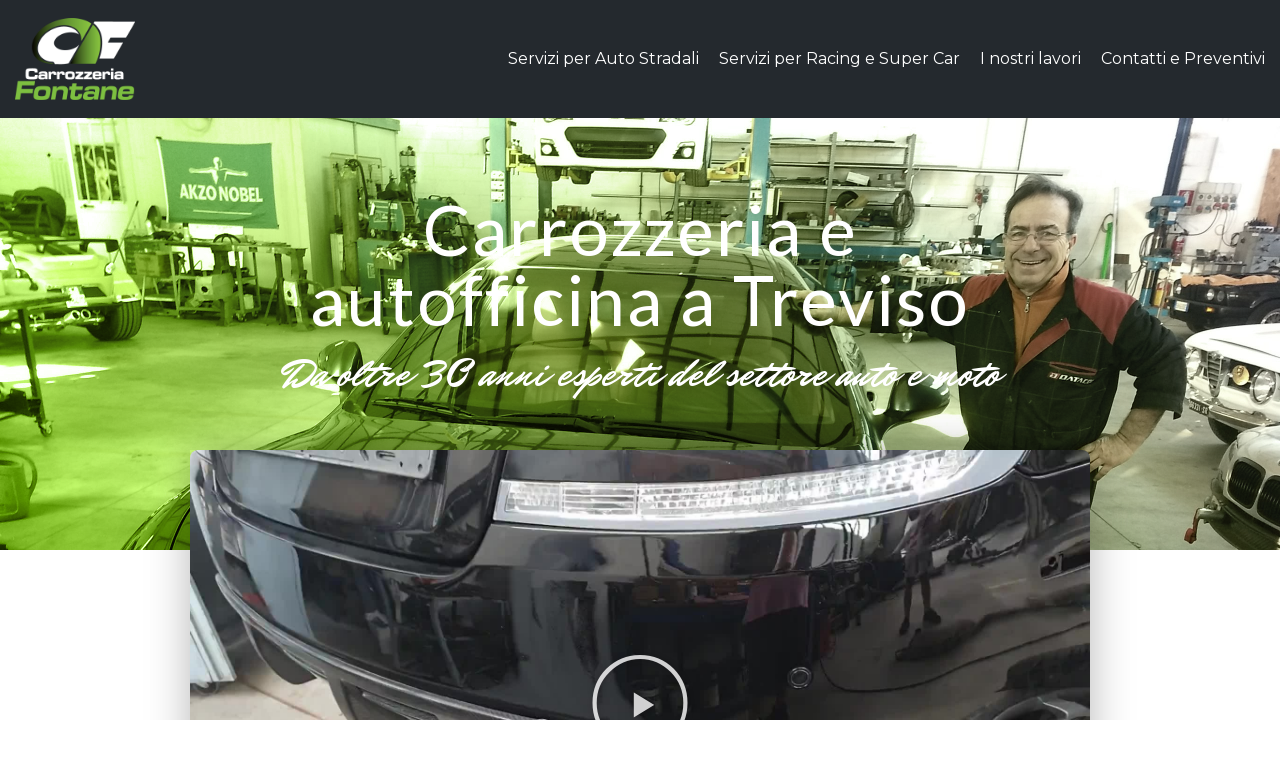

--- FILE ---
content_type: text/html; charset=UTF-8
request_url: https://www.carrozzeriafontane.it/
body_size: 10260
content:
<!DOCTYPE html><html lang="it-IT" prefix="og: http://ogp.me/ns#"><head><meta charset="UTF-8"><meta name="viewport" content="width=device-width, initial-scale=1, minimum-scale=1"><script data-cfasync="false" id="ao_optimized_gfonts_config">WebFontConfig={google:{families:["Montserrat:400","Anton:400","Roboto:100,100italic,200,200italic,300,300italic,400,400italic,500,500italic,600,600italic,700,700italic,800,800italic,900,900italic","Roboto Slab:100,100italic,200,200italic,300,300italic,400,400italic,500,500italic,600,600italic,700,700italic,800,800italic,900,900italic","Lato:100,100italic,200,200italic,300,300italic,400,400italic,500,500italic,600,600italic,700,700italic,800,800italic,900,900italic","Mr Dafoe:100,100italic,200,200italic,300,300italic,400,400italic,500,500italic,600,600italic,700,700italic,800,800italic,900,900italic","Anton:100,100italic,200,200italic,300,300italic,400,400italic,500,500italic,600,600italic,700,700italic,800,800italic,900,900italic"] },classes:false, events:false, timeout:1500};</script><link rel="profile" href="http://gmpg.org/xfn/11"><meta name='robots' content='max-image-preview:large' /><link media="all" href="https://www.carrozzeriafontane.it/wp-content/cache/autoptimize/css/autoptimize_12eb7b8d0b080148ae7c45c00aee18dd.css" rel="stylesheet" /><title>Carrozzeria e Autofficina a Treviso | Carrozzeria Fontane</title><meta name="description" content="Da 30 anni ci dedichiamo con passione alle vostre auto e moto a Treviso. La nostra carrozzeria e autofficina è composta da un team di esperti specializzati."/><meta name="robots" content="index, follow, max-snippet:-1, max-video-preview:-1, max-image-preview:large"/><link rel="canonical" href="https://www.carrozzeriafontane.it/" /><meta property="og:locale" content="it_IT"><meta property="og:type" content="website"><meta property="og:title" content="Carrozzeria e Autofficina a Treviso | Carrozzeria Fontane"><meta property="og:description" content="Da 30 anni ci dedichiamo con passione alle vostre auto e moto a Treviso. La nostra carrozzeria e autofficina è composta da un team di esperti specializzati."><meta property="og:url" content="https://www.carrozzeriafontane.it/"><meta property="og:site_name" content="Carrozzeria Fontane"><meta property="og:updated_time" content="2020-05-20T16:46:04+02:00"><meta name="twitter:card" content="summary_large_image"><meta name="twitter:title" content="Carrozzeria e Autofficina a Treviso | Carrozzeria Fontane"><meta name="twitter:description" content="Da 30 anni ci dedichiamo con passione alle vostre auto e moto a Treviso. La nostra carrozzeria e autofficina è composta da un team di esperti specializzati."> <script type="application/ld+json">{"@context":"https:\/\/schema.org","@graph":[{"@type":"WebSite","@id":"https:\/\/www.carrozzeriafontane.it\/#website","url":"https:\/\/www.carrozzeriafontane.it","name":"Carrozzeria Fontane","potentialAction":{"@type":"SearchAction","target":"https:\/\/www.carrozzeriafontane.it\/?s={search_term_string}","query-input":"required name=search_term_string"}}]}</script> <link href='https://fonts.gstatic.com' crossorigin='anonymous' rel='preconnect' /><link href='https://ajax.googleapis.com' rel='preconnect' /><link href='https://fonts.googleapis.com' rel='preconnect' /><link rel="alternate" type="application/rss+xml" title="Carrozzeria Fontane &raquo; Feed" href="https://www.carrozzeriafontane.it/feed/" /><link rel="alternate" type="application/rss+xml" title="Carrozzeria Fontane &raquo; Feed dei commenti" href="https://www.carrozzeriafontane.it/comments/feed/" /><link rel='stylesheet' id='elementor-post-664-css' href='https://www.carrozzeriafontane.it/wp-content/cache/autoptimize/css/autoptimize_single_fb5c4aaf78e73b43b3afe7e8fe2581db.css' type='text/css' media='all' /><link rel='stylesheet' id='elementor-post-5-css' href='https://www.carrozzeriafontane.it/wp-content/cache/autoptimize/css/autoptimize_single_838098a44ac80c32d8924e2a4bb02c4f.css' type='text/css' media='all' /><link rel="preconnect" href="https://fonts.gstatic.com/" crossorigin><link rel="https://api.w.org/" href="https://www.carrozzeriafontane.it/wp-json/" /><link rel="alternate" type="application/json" href="https://www.carrozzeriafontane.it/wp-json/wp/v2/pages/5" /><link rel="EditURI" type="application/rsd+xml" title="RSD" href="https://www.carrozzeriafontane.it/xmlrpc.php?rsd" /><link rel="wlwmanifest" type="application/wlwmanifest+xml" href="https://www.carrozzeriafontane.it/wp-includes/wlwmanifest.xml" /><meta name="generator" content="WordPress 6.1.9" /><link rel='shortlink' href='https://www.carrozzeriafontane.it/' /><link rel="alternate" type="application/json+oembed" href="https://www.carrozzeriafontane.it/wp-json/oembed/1.0/embed?url=https%3A%2F%2Fwww.carrozzeriafontane.it%2F" /><link rel="alternate" type="text/xml+oembed" href="https://www.carrozzeriafontane.it/wp-json/oembed/1.0/embed?url=https%3A%2F%2Fwww.carrozzeriafontane.it%2F&#038;format=xml" /><link rel="icon" href="https://www.carrozzeriafontane.it/wp-content/uploads/2020/04/favicon.png" sizes="32x32" /><link rel="icon" href="https://www.carrozzeriafontane.it/wp-content/uploads/2020/04/favicon.png" sizes="192x192" /><link rel="apple-touch-icon" href="https://www.carrozzeriafontane.it/wp-content/uploads/2020/04/favicon.png" /><meta name="msapplication-TileImage" content="https://www.carrozzeriafontane.it/wp-content/uploads/2020/04/favicon.png" /><script data-cfasync="false" id="ao_optimized_gfonts_webfontloader">(function() {var wf = document.createElement('script');wf.src='https://ajax.googleapis.com/ajax/libs/webfont/1/webfont.js';wf.type='text/javascript';wf.async='true';var s=document.getElementsByTagName('script')[0];s.parentNode.insertBefore(wf, s);})();</script></head><body  class="home page-template page-template-page-templates page-template-template-pagebuilder-full-width page-template-page-templatestemplate-pagebuilder-full-width-php page page-id-5 wp-custom-logo  nv-sidebar-right menu_sidebar_slide_left elementor-default elementor-kit-664 elementor-page elementor-page-5 nv-template" id="neve_body"  > <svg xmlns="http://www.w3.org/2000/svg" viewBox="0 0 0 0" width="0" height="0" focusable="false" role="none" style="visibility: hidden; position: absolute; left: -9999px; overflow: hidden;" ><defs><filter id="wp-duotone-dark-grayscale"><feColorMatrix color-interpolation-filters="sRGB" type="matrix" values=" .299 .587 .114 0 0 .299 .587 .114 0 0 .299 .587 .114 0 0 .299 .587 .114 0 0 " /><feComponentTransfer color-interpolation-filters="sRGB" ><feFuncR type="table" tableValues="0 0.49803921568627" /><feFuncG type="table" tableValues="0 0.49803921568627" /><feFuncB type="table" tableValues="0 0.49803921568627" /><feFuncA type="table" tableValues="1 1" /></feComponentTransfer><feComposite in2="SourceGraphic" operator="in" /></filter></defs></svg><svg xmlns="http://www.w3.org/2000/svg" viewBox="0 0 0 0" width="0" height="0" focusable="false" role="none" style="visibility: hidden; position: absolute; left: -9999px; overflow: hidden;" ><defs><filter id="wp-duotone-grayscale"><feColorMatrix color-interpolation-filters="sRGB" type="matrix" values=" .299 .587 .114 0 0 .299 .587 .114 0 0 .299 .587 .114 0 0 .299 .587 .114 0 0 " /><feComponentTransfer color-interpolation-filters="sRGB" ><feFuncR type="table" tableValues="0 1" /><feFuncG type="table" tableValues="0 1" /><feFuncB type="table" tableValues="0 1" /><feFuncA type="table" tableValues="1 1" /></feComponentTransfer><feComposite in2="SourceGraphic" operator="in" /></filter></defs></svg><svg xmlns="http://www.w3.org/2000/svg" viewBox="0 0 0 0" width="0" height="0" focusable="false" role="none" style="visibility: hidden; position: absolute; left: -9999px; overflow: hidden;" ><defs><filter id="wp-duotone-purple-yellow"><feColorMatrix color-interpolation-filters="sRGB" type="matrix" values=" .299 .587 .114 0 0 .299 .587 .114 0 0 .299 .587 .114 0 0 .299 .587 .114 0 0 " /><feComponentTransfer color-interpolation-filters="sRGB" ><feFuncR type="table" tableValues="0.54901960784314 0.98823529411765" /><feFuncG type="table" tableValues="0 1" /><feFuncB type="table" tableValues="0.71764705882353 0.25490196078431" /><feFuncA type="table" tableValues="1 1" /></feComponentTransfer><feComposite in2="SourceGraphic" operator="in" /></filter></defs></svg><svg xmlns="http://www.w3.org/2000/svg" viewBox="0 0 0 0" width="0" height="0" focusable="false" role="none" style="visibility: hidden; position: absolute; left: -9999px; overflow: hidden;" ><defs><filter id="wp-duotone-blue-red"><feColorMatrix color-interpolation-filters="sRGB" type="matrix" values=" .299 .587 .114 0 0 .299 .587 .114 0 0 .299 .587 .114 0 0 .299 .587 .114 0 0 " /><feComponentTransfer color-interpolation-filters="sRGB" ><feFuncR type="table" tableValues="0 1" /><feFuncG type="table" tableValues="0 0.27843137254902" /><feFuncB type="table" tableValues="0.5921568627451 0.27843137254902" /><feFuncA type="table" tableValues="1 1" /></feComponentTransfer><feComposite in2="SourceGraphic" operator="in" /></filter></defs></svg><svg xmlns="http://www.w3.org/2000/svg" viewBox="0 0 0 0" width="0" height="0" focusable="false" role="none" style="visibility: hidden; position: absolute; left: -9999px; overflow: hidden;" ><defs><filter id="wp-duotone-midnight"><feColorMatrix color-interpolation-filters="sRGB" type="matrix" values=" .299 .587 .114 0 0 .299 .587 .114 0 0 .299 .587 .114 0 0 .299 .587 .114 0 0 " /><feComponentTransfer color-interpolation-filters="sRGB" ><feFuncR type="table" tableValues="0 0" /><feFuncG type="table" tableValues="0 0.64705882352941" /><feFuncB type="table" tableValues="0 1" /><feFuncA type="table" tableValues="1 1" /></feComponentTransfer><feComposite in2="SourceGraphic" operator="in" /></filter></defs></svg><svg xmlns="http://www.w3.org/2000/svg" viewBox="0 0 0 0" width="0" height="0" focusable="false" role="none" style="visibility: hidden; position: absolute; left: -9999px; overflow: hidden;" ><defs><filter id="wp-duotone-magenta-yellow"><feColorMatrix color-interpolation-filters="sRGB" type="matrix" values=" .299 .587 .114 0 0 .299 .587 .114 0 0 .299 .587 .114 0 0 .299 .587 .114 0 0 " /><feComponentTransfer color-interpolation-filters="sRGB" ><feFuncR type="table" tableValues="0.78039215686275 1" /><feFuncG type="table" tableValues="0 0.94901960784314" /><feFuncB type="table" tableValues="0.35294117647059 0.47058823529412" /><feFuncA type="table" tableValues="1 1" /></feComponentTransfer><feComposite in2="SourceGraphic" operator="in" /></filter></defs></svg><svg xmlns="http://www.w3.org/2000/svg" viewBox="0 0 0 0" width="0" height="0" focusable="false" role="none" style="visibility: hidden; position: absolute; left: -9999px; overflow: hidden;" ><defs><filter id="wp-duotone-purple-green"><feColorMatrix color-interpolation-filters="sRGB" type="matrix" values=" .299 .587 .114 0 0 .299 .587 .114 0 0 .299 .587 .114 0 0 .299 .587 .114 0 0 " /><feComponentTransfer color-interpolation-filters="sRGB" ><feFuncR type="table" tableValues="0.65098039215686 0.40392156862745" /><feFuncG type="table" tableValues="0 1" /><feFuncB type="table" tableValues="0.44705882352941 0.4" /><feFuncA type="table" tableValues="1 1" /></feComponentTransfer><feComposite in2="SourceGraphic" operator="in" /></filter></defs></svg><svg xmlns="http://www.w3.org/2000/svg" viewBox="0 0 0 0" width="0" height="0" focusable="false" role="none" style="visibility: hidden; position: absolute; left: -9999px; overflow: hidden;" ><defs><filter id="wp-duotone-blue-orange"><feColorMatrix color-interpolation-filters="sRGB" type="matrix" values=" .299 .587 .114 0 0 .299 .587 .114 0 0 .299 .587 .114 0 0 .299 .587 .114 0 0 " /><feComponentTransfer color-interpolation-filters="sRGB" ><feFuncR type="table" tableValues="0.098039215686275 1" /><feFuncG type="table" tableValues="0 0.66274509803922" /><feFuncB type="table" tableValues="0.84705882352941 0.41960784313725" /><feFuncA type="table" tableValues="1 1" /></feComponentTransfer><feComposite in2="SourceGraphic" operator="in" /></filter></defs></svg><div class="wrapper"><header class="header"  > <a class="neve-skip-link show-on-focus" href="#content" > Vai al contenuto </a><div id="header-grid"  class="hfg_header site-header"><nav class="header--row header-main hide-on-mobile hide-on-tablet layout-fullwidth nv-navbar header--row"
 data-row-id="main" data-show-on="desktop"><div
 class="header--row-inner header-main-inner"><div class="container"><div
 class="row row--wrapper"
 data-section="hfg_header_layout_main" ><div class="builder-item hfg-item-first col-4 desktop-left"><div class="item--inner builder-item--logo"
 data-section="title_tagline"
 data-item-id="logo"><div class="site-logo"> <a class="brand" href="https://www.carrozzeriafontane.it/" title="Carrozzeria Fontane"
 aria-label="Carrozzeria Fontane"><img width="600" height="408" src="https://www.carrozzeriafontane.it/wp-content/uploads/2020/04/logo-carrozzeria-fontane.png" class="neve-site-logo skip-lazy" alt="" decoding="async" loading="lazy" data-variant="logo" srcset="https://www.carrozzeriafontane.it/wp-content/uploads/2020/04/logo-carrozzeria-fontane.png 600w, https://www.carrozzeriafontane.it/wp-content/uploads/2020/04/logo-carrozzeria-fontane-300x204.png 300w" sizes="(max-width: 600px) 100vw, 600px" /></a></div></div></div><div class="builder-item has-nav hfg-item-last col-8 desktop-right hfg-is-group"><div class="item--inner builder-item--primary-menu has_menu"
 data-section="header_menu_primary"
 data-item-id="primary-menu"><div class="nv-nav-wrap"><div role="navigation" class="nav-menu-primary style-border-bottom m-style"
 aria-label="Menu principale"><ul id="nv-primary-navigation-main" class="primary-menu-ul nav-ul menu-"><li id="menu-item-60" class="menu-item menu-item-type-post_type menu-item-object-page menu-item-60"><a href="https://www.carrozzeriafontane.it/autofficina-carrozzeria/">Servizi per Auto Stradali</a></li><li id="menu-item-313" class="menu-item menu-item-type-post_type menu-item-object-page menu-item-313"><a href="https://www.carrozzeriafontane.it/racing-supercar/">Servizi per Racing e Super Car</a></li><li id="menu-item-62" class="menu-item menu-item-type-post_type menu-item-object-page menu-item-62"><a href="https://www.carrozzeriafontane.it/i-nostri-lavori/">I nostri lavori</a></li><li id="menu-item-61" class="menu-item menu-item-type-post_type menu-item-object-page menu-item-61"><a href="https://www.carrozzeriafontane.it/contatti/">Contatti e Preventivi</a></li></ul></div></div></div><div class="item--inner builder-item--header_search_responsive"
 data-section="header_search_responsive"
 data-item-id="header_search_responsive"><div class="nv-search-icon-component" ><div  class="menu-item-nav-search canvas"> <a aria-label="Cerca" href="#" class="nv-icon nv-search" > <svg width="15" height="15" viewBox="0 0 1792 1792" xmlns="http://www.w3.org/2000/svg"><path d="M1216 832q0-185-131.5-316.5t-316.5-131.5-316.5 131.5-131.5 316.5 131.5 316.5 316.5 131.5 316.5-131.5 131.5-316.5zm512 832q0 52-38 90t-90 38q-54 0-90-38l-343-342q-179 124-399 124-143 0-273.5-55.5t-225-150-150-225-55.5-273.5 55.5-273.5 150-225 225-150 273.5-55.5 273.5 55.5 225 150 150 225 55.5 273.5q0 220-124 399l343 343q37 37 37 90z"/></svg> </a><div class="nv-nav-search" aria-label="search"><div class="form-wrap container responsive-search"><form role="search"
 method="get"
 class="search-form"
 action="https://www.carrozzeriafontane.it/"> <label> <span class="screen-reader-text">Ricerca per ...</span> </label> <input type="search"
 class="search-field"
 aria-label="Cerca"
 placeholder="Ricerca per ..."
 value=""
 name="s"/> <button type="submit"
 class="search-submit nv-submit"
 aria-label="Cerca"> <span class="nv-search-icon-wrap"> <span class="nv-icon nv-search" > <svg width="15" height="15" viewBox="0 0 1792 1792" xmlns="http://www.w3.org/2000/svg"><path d="M1216 832q0-185-131.5-316.5t-316.5-131.5-316.5 131.5-131.5 316.5 131.5 316.5 316.5 131.5 316.5-131.5 131.5-316.5zm512 832q0 52-38 90t-90 38q-54 0-90-38l-343-342q-179 124-399 124-143 0-273.5-55.5t-225-150-150-225-55.5-273.5 55.5-273.5 150-225 225-150 273.5-55.5 273.5 55.5 225 150 150 225 55.5 273.5q0 220-124 399l343 343q37 37 37 90z"/></svg> </span></span> </button></form></div><div class="close-container container responsive-search"> <button  class="close-responsive-search" aria-label="Chiudi"
 > <svg width="50" height="50" viewBox="0 0 20 20" fill="#555555"><path d="M14.95 6.46L11.41 10l3.54 3.54l-1.41 1.41L10 11.42l-3.53 3.53l-1.42-1.42L8.58 10L5.05 6.47l1.42-1.42L10 8.58l3.54-3.53z"/></svg> </button></div></div></div></div></div></div></div></div></div></nav><nav class="header--row header-main hide-on-desktop layout-fullwidth nv-navbar header--row"
 data-row-id="main" data-show-on="mobile"><div
 class="header--row-inner header-main-inner"><div class="container"><div
 class="row row--wrapper"
 data-section="hfg_header_layout_main" ><div class="builder-item hfg-item-first col-8 tablet-left mobile-left"><div class="item--inner builder-item--logo"
 data-section="title_tagline"
 data-item-id="logo"><div class="site-logo"> <a class="brand" href="https://www.carrozzeriafontane.it/" title="Carrozzeria Fontane"
 aria-label="Carrozzeria Fontane"><img width="600" height="408" src="https://www.carrozzeriafontane.it/wp-content/uploads/2020/04/logo-carrozzeria-fontane.png" class="neve-site-logo skip-lazy" alt="" decoding="async" loading="lazy" data-variant="logo" srcset="https://www.carrozzeriafontane.it/wp-content/uploads/2020/04/logo-carrozzeria-fontane.png 600w, https://www.carrozzeriafontane.it/wp-content/uploads/2020/04/logo-carrozzeria-fontane-300x204.png 300w" sizes="(max-width: 600px) 100vw, 600px" /></a></div></div></div><div class="builder-item hfg-item-last col-4 tablet-right mobile-right"><div class="item--inner builder-item--nav-icon"
 data-section="header_menu_icon"
 data-item-id="nav-icon"><div class="menu-mobile-toggle item-button navbar-toggle-wrapper"> <button type="button" class=" navbar-toggle"
 value="Menu di navigazione"
 aria-label="Menu di navigazione "> <span class="bars"> <span class="icon-bar"></span> <span class="icon-bar"></span> <span class="icon-bar"></span> </span> <span class="screen-reader-text">Menu di navigazione</span> </button></div></div></div></div></div></div></nav><div
 id="header-menu-sidebar" class="header-menu-sidebar menu-sidebar-panel slide_left hfg-pe"
 data-row-id="sidebar"><div id="header-menu-sidebar-bg" class="header-menu-sidebar-bg"><div class="close-sidebar-panel navbar-toggle-wrapper"> <button type="button" class="hamburger is-active  navbar-toggle active" 					value="Menu di navigazione"
 aria-label="Menu di navigazione "> <span class="bars"> <span class="icon-bar"></span> <span class="icon-bar"></span> <span class="icon-bar"></span> </span> <span class="screen-reader-text"> Menu di navigazione </span> </button></div><div id="header-menu-sidebar-inner" class="header-menu-sidebar-inner "><div class="builder-item has-nav hfg-item-last hfg-item-first col-12 desktop-right tablet-left mobile-left"><div class="item--inner builder-item--primary-menu has_menu"
 data-section="header_menu_primary"
 data-item-id="primary-menu"><div class="nv-nav-wrap"><div role="navigation" class="nav-menu-primary style-border-bottom m-style"
 aria-label="Menu principale"><ul id="nv-primary-navigation-sidebar" class="primary-menu-ul nav-ul menu-"><li class="menu-item menu-item-type-post_type menu-item-object-page menu-item-60"><a href="https://www.carrozzeriafontane.it/autofficina-carrozzeria/">Servizi per Auto Stradali</a></li><li class="menu-item menu-item-type-post_type menu-item-object-page menu-item-313"><a href="https://www.carrozzeriafontane.it/racing-supercar/">Servizi per Racing e Super Car</a></li><li class="menu-item menu-item-type-post_type menu-item-object-page menu-item-62"><a href="https://www.carrozzeriafontane.it/i-nostri-lavori/">I nostri lavori</a></li><li class="menu-item menu-item-type-post_type menu-item-object-page menu-item-61"><a href="https://www.carrozzeriafontane.it/contatti/">Contatti e Preventivi</a></li></ul></div></div></div></div></div></div></div><div class="header-menu-sidebar-overlay hfg-ov hfg-pe"></div></div></header><main id="content" class="neve-main"><div data-elementor-type="wp-post" data-elementor-id="5" class="elementor elementor-5"><div class="elementor-inner"><div class="elementor-section-wrap"><section class="elementor-section elementor-top-section elementor-element elementor-element-7493c6b elementor-section-height-min-height elementor-section-boxed elementor-section-height-default elementor-section-items-middle" data-id="7493c6b" data-element_type="section" data-settings="{&quot;background_background&quot;:&quot;classic&quot;}"><div class="elementor-background-overlay"></div><div class="elementor-container elementor-column-gap-default"><div class="elementor-row"><div class="elementor-column elementor-col-100 elementor-top-column elementor-element elementor-element-60f4596" data-id="60f4596" data-element_type="column"><div class="elementor-column-wrap elementor-element-populated"><div class="elementor-widget-wrap"><div class="elementor-element elementor-element-16ae71f elementor-widget elementor-widget-heading" data-id="16ae71f" data-element_type="widget" data-widget_type="heading.default"><div class="elementor-widget-container"> <span class="elementor-heading-title elementor-size-default">Carrozzeria e autofficina a Treviso</span></div></div><div class="elementor-element elementor-element-4685621 elementor-widget elementor-widget-text-editor" data-id="4685621" data-element_type="widget" data-widget_type="text-editor.default"><div class="elementor-widget-container"><div class="elementor-text-editor elementor-clearfix"><p>Da oltre 30 anni esperti del settore auto e moto</p></div></div></div><div class="elementor-element elementor-element-e4e41d8 elementor-widget elementor-widget-spacer" data-id="e4e41d8" data-element_type="widget" data-widget_type="spacer.default"><div class="elementor-widget-container"><div class="elementor-spacer"><div class="elementor-spacer-inner"></div></div></div></div></div></div></div></div></div></section><section class="elementor-section elementor-top-section elementor-element elementor-element-c2f0978 elementor-section-boxed elementor-section-height-default elementor-section-height-default" data-id="c2f0978" data-element_type="section" data-settings="{&quot;background_background&quot;:&quot;classic&quot;}"><div class="elementor-container elementor-column-gap-default"><div class="elementor-row"><div class="elementor-column elementor-col-100 elementor-top-column elementor-element elementor-element-a570b20" data-id="a570b20" data-element_type="column" data-settings="{&quot;background_background&quot;:&quot;classic&quot;}"><div class="elementor-column-wrap elementor-element-populated"><div class="elementor-widget-wrap"><section class="elementor-section elementor-inner-section elementor-element elementor-element-1c6262f elementor-section-boxed elementor-section-height-default elementor-section-height-default" data-id="1c6262f" data-element_type="section"><div class="elementor-container elementor-column-gap-default"><div class="elementor-row"><div class="elementor-column elementor-col-100 elementor-inner-column elementor-element elementor-element-2136713" data-id="2136713" data-element_type="column"><div class="elementor-column-wrap elementor-element-populated"><div class="elementor-widget-wrap"><div class="elementor-element elementor-element-804cfd4 elementor-aspect-ratio-169 elementor-widget elementor-widget-video" data-id="804cfd4" data-element_type="widget" data-settings="{&quot;youtube_url&quot;:&quot;https:\/\/www.youtube.com\/watch?v=TB5hlL4FPss&amp;feature=youtu.be&quot;,&quot;show_image_overlay&quot;:&quot;yes&quot;,&quot;image_overlay&quot;:{&quot;url&quot;:&quot;https:\/\/www.carrozzeriafontane.it\/wp-content\/uploads\/2020\/04\/frame-001.jpg&quot;,&quot;id&quot;:555},&quot;video_type&quot;:&quot;youtube&quot;,&quot;controls&quot;:&quot;yes&quot;,&quot;aspect_ratio&quot;:&quot;169&quot;}" data-widget_type="video.default"><div class="elementor-widget-container"><div class="elementor-wrapper elementor-fit-aspect-ratio elementor-open-inline"><div class="elementor-video"></div><div class="elementor-custom-embed-image-overlay" style="background-image: url(https://www.carrozzeriafontane.it/wp-content/uploads/2020/04/frame-001.jpg);"><div class="elementor-custom-embed-play" role="button" aria-label="Riproduci video" tabindex="0"> <i aria-hidden="true" class="eicon-play"></i> <span class="elementor-screen-only">Riproduci video</span></div></div></div></div></div></div></div></div></div></div></section></div></div></div></div></div></section><section class="elementor-section elementor-top-section elementor-element elementor-element-0c0c02c elementor-section-boxed elementor-section-height-default elementor-section-height-default" data-id="0c0c02c" data-element_type="section" data-settings="{&quot;shape_divider_bottom&quot;:&quot;wave-brush&quot;}"><div class="elementor-shape elementor-shape-bottom" data-negative="false"> <svg xmlns="http://www.w3.org/2000/svg" viewBox="0 0 283.5 27.8" preserveAspectRatio="none"> <path class="elementor-shape-fill" d="M283.5,9.7c0,0-7.3,4.3-14,4.6c-6.8,0.3-12.6,0-20.9-1.5c-11.3-2-33.1-10.1-44.7-5.7	s-12.1,4.6-18,7.4c-6.6,3.2-20,9.6-36.6,9.3C131.6,23.5,99.5,7.2,86.3,8c-1.4,0.1-6.6,0.8-10.5,2c-3.8,1.2-9.4,3.8-17,4.7	c-3.2,0.4-8.3,1.1-14.2,0.9c-1.5-0.1-6.3-0.4-12-1.6c-5.7-1.2-11-3.1-15.8-3.7C6.5,9.2,0,10.8,0,10.8V0h283.5V9.7z M260.8,11.3	c-0.7-1-2-0.4-4.3-0.4c-2.3,0-6.1-1.2-5.8-1.1c0.3,0.1,3.1,1.5,6,1.9C259.7,12.2,261.4,12.3,260.8,11.3z M242.4,8.6	c0,0-2.4-0.2-5.6-0.9c-3.2-0.8-10.3-2.8-15.1-3.5c-8.2-1.1-15.8,0-15.1,0.1c0.8,0.1,9.6-0.6,17.6,1.1c3.3,0.7,9.3,2.2,12.4,2.7	C239.9,8.7,242.4,8.6,242.4,8.6z M185.2,8.5c1.7-0.7-13.3,4.7-18.5,6.1c-2.1,0.6-6.2,1.6-10,2c-3.9,0.4-8.9,0.4-8.8,0.5	c0,0.2,5.8,0.8,11.2,0c5.4-0.8,5.2-1.1,7.6-1.6C170.5,14.7,183.5,9.2,185.2,8.5z M199.1,6.9c0.2,0-0.8-0.4-4.8,1.1	c-4,1.5-6.7,3.5-6.9,3.7c-0.2,0.1,3.5-1.8,6.6-3C197,7.5,199,6.9,199.1,6.9z M283,6c-0.1,0.1-1.9,1.1-4.8,2.5s-6.9,2.8-6.7,2.7	c0.2,0,3.5-0.6,7.4-2.5C282.8,6.8,283.1,5.9,283,6z M31.3,11.6c0.1-0.2-1.9-0.2-4.5-1.2s-5.4-1.6-7.8-2C15,7.6,7.3,8.5,7.7,8.6	C8,8.7,15.9,8.3,20.2,9.3c2.2,0.5,2.4,0.5,5.7,1.6S31.2,11.9,31.3,11.6z M73,9.2c0.4-0.1,3.5-1.6,8.4-2.6c4.9-1.1,8.9-0.5,8.9-0.8	c0-0.3-1-0.9-6.2-0.3S72.6,9.3,73,9.2z M71.6,6.7C71.8,6.8,75,5.4,77.3,5c2.3-0.3,1.9-0.5,1.9-0.6c0-0.1-1.1-0.2-2.7,0.2	C74.8,5.1,71.4,6.6,71.6,6.7z M93.6,4.4c0.1,0.2,3.5,0.8,5.6,1.8c2.1,1,1.8,0.6,1.9,0.5c0.1-0.1-0.8-0.8-2.4-1.3	C97.1,4.8,93.5,4.2,93.6,4.4z M65.4,11.1c-0.1,0.3,0.3,0.5,1.9-0.2s2.6-1.3,2.2-1.2s-0.9,0.4-2.5,0.8C65.3,10.9,65.5,10.8,65.4,11.1	z M34.5,12.4c-0.2,0,2.1,0.8,3.3,0.9c1.2,0.1,2,0.1,2-0.2c0-0.3-0.1-0.5-1.6-0.4C36.6,12.8,34.7,12.4,34.5,12.4z M152.2,21.1	c-0.1,0.1-2.4-0.3-7.5-0.3c-5,0-13.6-2.4-17.2-3.5c-3.6-1.1,10,3.9,16.5,4.1C150.5,21.6,152.3,21,152.2,21.1z"/> <path class="elementor-shape-fill" d="M269.6,18c-0.1-0.1-4.6,0.3-7.2,0c-7.3-0.7-17-3.2-16.6-2.9c0.4,0.3,13.7,3.1,17,3.3	C267.7,18.8,269.7,18,269.6,18z"/> <path class="elementor-shape-fill" d="M227.4,9.8c-0.2-0.1-4.5-1-9.5-1.2c-5-0.2-12.7,0.6-12.3,0.5c0.3-0.1,5.9-1.8,13.3-1.2	S227.6,9.9,227.4,9.8z"/> <path class="elementor-shape-fill" d="M204.5,13.4c-0.1-0.1,2-1,3.2-1.1c1.2-0.1,2,0,2,0.3c0,0.3-0.1,0.5-1.6,0.4	C206.4,12.9,204.6,13.5,204.5,13.4z"/> <path class="elementor-shape-fill" d="M201,10.6c0-0.1-4.4,1.2-6.3,2.2c-1.9,0.9-6.2,3.1-6.1,3.1c0.1,0.1,4.2-1.6,6.3-2.6	S201,10.7,201,10.6z"/> <path class="elementor-shape-fill" d="M154.5,26.7c-0.1-0.1-4.6,0.3-7.2,0c-7.3-0.7-17-3.2-16.6-2.9c0.4,0.3,13.7,3.1,17,3.3	C152.6,27.5,154.6,26.8,154.5,26.7z"/> <path class="elementor-shape-fill" d="M41.9,19.3c0,0,1.2-0.3,2.9-0.1c1.7,0.2,5.8,0.9,8.2,0.7c4.2-0.4,7.4-2.7,7-2.6	c-0.4,0-4.3,2.2-8.6,1.9c-1.8-0.1-5.1-0.5-6.7-0.4S41.9,19.3,41.9,19.3z"/> <path class="elementor-shape-fill" d="M75.5,12.6c0.2,0.1,2-0.8,4.3-1.1c2.3-0.2,2.1-0.3,2.1-0.5c0-0.1-1.8-0.4-3.4,0	C76.9,11.5,75.3,12.5,75.5,12.6z"/> <path class="elementor-shape-fill" d="M15.6,13.2c0-0.1,4.3,0,6.7,0.5c2.4,0.5,5,1.9,5,2c0,0.1-2.7-0.8-5.1-1.4	C19.9,13.7,15.7,13.3,15.6,13.2z"/> </svg></div><div class="elementor-container elementor-column-gap-default"><div class="elementor-row"><div class="elementor-column elementor-col-100 elementor-top-column elementor-element elementor-element-b1b4d93" data-id="b1b4d93" data-element_type="column"><div class="elementor-column-wrap elementor-element-populated"><div class="elementor-widget-wrap"><section class="elementor-section elementor-inner-section elementor-element elementor-element-aa8f602 elementor-section-content-middle elementor-section-boxed elementor-section-height-default elementor-section-height-default" data-id="aa8f602" data-element_type="section"><div class="elementor-container elementor-column-gap-default"><div class="elementor-row"><div class="elementor-column elementor-col-33 elementor-inner-column elementor-element elementor-element-ba546b4" data-id="ba546b4" data-element_type="column" data-settings="{&quot;background_background&quot;:&quot;classic&quot;}"><div class="elementor-column-wrap elementor-element-populated"><div class="elementor-widget-wrap"><div class="elementor-element elementor-element-a500ff6 elementor-view-default elementor-mobile-position-top elementor-vertical-align-top elementor-widget elementor-widget-icon-box" data-id="a500ff6" data-element_type="widget" data-widget_type="icon-box.default"><div class="elementor-widget-container"><div class="elementor-icon-box-wrapper"><div class="elementor-icon-box-icon"> <span class="elementor-icon elementor-animation-" > <i aria-hidden="true" class="fas fa-car-crash"></i> </span></div><div class="elementor-icon-box-content"><h3 class="elementor-icon-box-title"> <span  > Riparazioni </span></h3><p class="elementor-icon-box-description"> Autofficina e Carrozzeria
Da oltre 30 anni esperti del settore</p></div></div></div></div></div></div></div><div class="elementor-column elementor-col-33 elementor-inner-column elementor-element elementor-element-a4880d7" data-id="a4880d7" data-element_type="column" data-settings="{&quot;background_background&quot;:&quot;classic&quot;}"><div class="elementor-column-wrap elementor-element-populated"><div class="elementor-widget-wrap"><div class="elementor-element elementor-element-c80ba59 elementor-view-default elementor-mobile-position-top elementor-vertical-align-top elementor-widget elementor-widget-icon-box" data-id="c80ba59" data-element_type="widget" data-widget_type="icon-box.default"><div class="elementor-widget-container"><div class="elementor-icon-box-wrapper"><div class="elementor-icon-box-icon"> <span class="elementor-icon elementor-animation-" > <i aria-hidden="true" class="fas fa-check-double"></i> </span></div><div class="elementor-icon-box-content"><h3 class="elementor-icon-box-title"> <span  > TaglianDi </span></h3><p class="elementor-icon-box-description"> Auto e Moto</p></div></div></div></div></div></div></div><div class="elementor-column elementor-col-33 elementor-inner-column elementor-element elementor-element-4f890e4" data-id="4f890e4" data-element_type="column" data-settings="{&quot;background_background&quot;:&quot;classic&quot;}"><div class="elementor-column-wrap elementor-element-populated"><div class="elementor-widget-wrap"><div class="elementor-element elementor-element-49028f9 elementor-view-default elementor-mobile-position-top elementor-vertical-align-top elementor-widget elementor-widget-icon-box" data-id="49028f9" data-element_type="widget" data-widget_type="icon-box.default"><div class="elementor-widget-container"><div class="elementor-icon-box-wrapper"><div class="elementor-icon-box-icon"> <span class="elementor-icon elementor-animation-" > <i aria-hidden="true" class="fas fa-flag-checkered"></i> </span></div><div class="elementor-icon-box-content"><h3 class="elementor-icon-box-title"> <span  > Performance </span></h3><p class="elementor-icon-box-description"> CF RED ZONE è il nostro reparto dedicato al mondo RACING e SUPERCAR</p></div></div></div></div></div></div></div></div></div></section><div class="elementor-element elementor-element-fb6bb76 elementor-widget elementor-widget-spacer" data-id="fb6bb76" data-element_type="widget" data-widget_type="spacer.default"><div class="elementor-widget-container"><div class="elementor-spacer"><div class="elementor-spacer-inner"></div></div></div></div><section class="elementor-section elementor-inner-section elementor-element elementor-element-b9951af elementor-section-boxed elementor-section-height-default elementor-section-height-default" data-id="b9951af" data-element_type="section"><div class="elementor-container elementor-column-gap-default"><div class="elementor-row"><div class="elementor-column elementor-col-50 elementor-inner-column elementor-element elementor-element-fd5e4dc" data-id="fd5e4dc" data-element_type="column"><div class="elementor-column-wrap elementor-element-populated"><div class="elementor-widget-wrap"><div class="elementor-element elementor-element-efcbbe0 elementor-widget elementor-widget-image" data-id="efcbbe0" data-element_type="widget" data-widget_type="image.default"><div class="elementor-widget-container"><div class="elementor-image"> <img decoding="async" width="300" height="204" src="https://www.carrozzeriafontane.it/wp-content/uploads/2020/04/logo-carrozzeria-fontane-dark-300x204.png" class="attachment-medium size-medium wp-image-574" alt="" loading="lazy" srcset="https://www.carrozzeriafontane.it/wp-content/uploads/2020/04/logo-carrozzeria-fontane-dark-300x204.png 300w, https://www.carrozzeriafontane.it/wp-content/uploads/2020/04/logo-carrozzeria-fontane-dark.png 600w" sizes="(max-width: 300px) 100vw, 300px" /></div></div></div><div class="elementor-element elementor-element-18f50e0 elementor-align-center elementor-widget elementor-widget-button" data-id="18f50e0" data-element_type="widget" data-widget_type="button.default"><div class="elementor-widget-container"><div class="elementor-button-wrapper"> <a href="https://www.carrozzeriafontane.it/autofficina-carrozzeria/" class="elementor-button-link elementor-button elementor-size-lg" role="button"> <span class="elementor-button-content-wrapper"> <span class="elementor-button-text">Servizi per auto stradali</span> </span> </a></div></div></div></div></div></div><div class="elementor-column elementor-col-50 elementor-inner-column elementor-element elementor-element-44bce00" data-id="44bce00" data-element_type="column"><div class="elementor-column-wrap elementor-element-populated"><div class="elementor-widget-wrap"><div class="elementor-element elementor-element-949b7f5 elementor-widget elementor-widget-image" data-id="949b7f5" data-element_type="widget" data-widget_type="image.default"><div class="elementor-widget-container"><div class="elementor-image"> <img decoding="async" width="300" height="204" src="https://www.carrozzeriafontane.it/wp-content/uploads/2020/04/red-zone-carrozzeria-fontane-300x204.png" class="attachment-medium size-medium wp-image-577" alt="" loading="lazy" srcset="https://www.carrozzeriafontane.it/wp-content/uploads/2020/04/red-zone-carrozzeria-fontane-300x204.png 300w, https://www.carrozzeriafontane.it/wp-content/uploads/2020/04/red-zone-carrozzeria-fontane.png 600w" sizes="(max-width: 300px) 100vw, 300px" /></div></div></div><div class="elementor-element elementor-element-85b574e elementor-align-center elementor-widget elementor-widget-button" data-id="85b574e" data-element_type="widget" data-widget_type="button.default"><div class="elementor-widget-container"><div class="elementor-button-wrapper"> <a href="https://www.carrozzeriafontane.it/racing-supercar/" class="elementor-button-link elementor-button elementor-size-lg" role="button"> <span class="elementor-button-content-wrapper"> <span class="elementor-button-text">Servizi per racing e super car</span> </span> </a></div></div></div></div></div></div></div></div></section><div class="elementor-element elementor-element-098358e elementor-widget elementor-widget-spacer" data-id="098358e" data-element_type="widget" data-widget_type="spacer.default"><div class="elementor-widget-container"><div class="elementor-spacer"><div class="elementor-spacer-inner"></div></div></div></div></div></div></div></div></div></section><section class="elementor-section elementor-top-section elementor-element elementor-element-29f86c7 elementor-section-boxed elementor-section-height-default elementor-section-height-default" data-id="29f86c7" data-element_type="section" data-settings="{&quot;background_background&quot;:&quot;classic&quot;}"><div class="elementor-background-overlay"></div><div class="elementor-container elementor-column-gap-default"><div class="elementor-row"><div class="elementor-column elementor-col-100 elementor-top-column elementor-element elementor-element-4ff87ff" data-id="4ff87ff" data-element_type="column"><div class="elementor-column-wrap elementor-element-populated"><div class="elementor-widget-wrap"><section class="elementor-section elementor-inner-section elementor-element elementor-element-f9dba73 elementor-section-boxed elementor-section-height-default elementor-section-height-default" data-id="f9dba73" data-element_type="section"><div class="elementor-container elementor-column-gap-default"><div class="elementor-row"><div class="elementor-column elementor-col-100 elementor-inner-column elementor-element elementor-element-cfb8c4f" data-id="cfb8c4f" data-element_type="column"><div class="elementor-column-wrap elementor-element-populated"><div class="elementor-widget-wrap"><div class="elementor-element elementor-element-9867135 elementor-widget elementor-widget-heading" data-id="9867135" data-element_type="widget" data-widget_type="heading.default"><div class="elementor-widget-container"><h2 class="elementor-heading-title elementor-size-default">alcuni dei nostri lavori</h2></div></div></div></div></div></div></div></section><section class="elementor-section elementor-inner-section elementor-element elementor-element-b39b9ed elementor-section-boxed elementor-section-height-default elementor-section-height-default" data-id="b39b9ed" data-element_type="section"><div class="elementor-container elementor-column-gap-default"><div class="elementor-row"><div class="elementor-column elementor-col-25 elementor-inner-column elementor-element elementor-element-1e97d7a" data-id="1e97d7a" data-element_type="column"><div class="elementor-column-wrap elementor-element-populated"><div class="elementor-widget-wrap"><div class="elementor-element elementor-element-25172d1 elementor-widget elementor-widget-image" data-id="25172d1" data-element_type="widget" data-widget_type="image.default"><div class="elementor-widget-container"><div class="elementor-image"> <img decoding="async" width="1024" height="768" src="https://www.carrozzeriafontane.it/wp-content/uploads/2020/04/20190627_135957-1024x768.jpg" class="attachment-large size-large wp-image-429" alt="" loading="lazy" srcset="https://www.carrozzeriafontane.it/wp-content/uploads/2020/04/20190627_135957-1024x768.jpg 1024w, https://www.carrozzeriafontane.it/wp-content/uploads/2020/04/20190627_135957-300x225.jpg 300w, https://www.carrozzeriafontane.it/wp-content/uploads/2020/04/20190627_135957-768x576.jpg 768w, https://www.carrozzeriafontane.it/wp-content/uploads/2020/04/20190627_135957-1536x1152.jpg 1536w, https://www.carrozzeriafontane.it/wp-content/uploads/2020/04/20190627_135957-2048x1536.jpg 2048w" sizes="(max-width: 1024px) 100vw, 1024px" /></div></div></div><div class="elementor-element elementor-element-3b76f1a elementor-widget elementor-widget-image" data-id="3b76f1a" data-element_type="widget" data-widget_type="image.default"><div class="elementor-widget-container"><div class="elementor-image"> <img decoding="async" width="1024" height="768" src="https://www.carrozzeriafontane.it/wp-content/uploads/2020/04/IMG_20190522_135613799-1024x768.jpg" class="attachment-large size-large wp-image-420" alt="" loading="lazy" srcset="https://www.carrozzeriafontane.it/wp-content/uploads/2020/04/IMG_20190522_135613799-1024x768.jpg 1024w, https://www.carrozzeriafontane.it/wp-content/uploads/2020/04/IMG_20190522_135613799-300x225.jpg 300w, https://www.carrozzeriafontane.it/wp-content/uploads/2020/04/IMG_20190522_135613799-768x576.jpg 768w, https://www.carrozzeriafontane.it/wp-content/uploads/2020/04/IMG_20190522_135613799-1536x1152.jpg 1536w, https://www.carrozzeriafontane.it/wp-content/uploads/2020/04/IMG_20190522_135613799-2048x1536.jpg 2048w" sizes="(max-width: 1024px) 100vw, 1024px" /></div></div></div></div></div></div><div class="elementor-column elementor-col-25 elementor-inner-column elementor-element elementor-element-a9ebb2b" data-id="a9ebb2b" data-element_type="column"><div class="elementor-column-wrap elementor-element-populated"><div class="elementor-widget-wrap"><div class="elementor-element elementor-element-b7c07f3 elementor-widget elementor-widget-image" data-id="b7c07f3" data-element_type="widget" data-widget_type="image.default"><div class="elementor-widget-container"><div class="elementor-image"> <img decoding="async" width="1024" height="768" src="https://www.carrozzeriafontane.it/wp-content/uploads/2020/04/20190916_103308-1-1024x768.jpg" class="attachment-large size-large wp-image-449" alt="" loading="lazy" srcset="https://www.carrozzeriafontane.it/wp-content/uploads/2020/04/20190916_103308-1-1024x768.jpg 1024w, https://www.carrozzeriafontane.it/wp-content/uploads/2020/04/20190916_103308-1-300x225.jpg 300w, https://www.carrozzeriafontane.it/wp-content/uploads/2020/04/20190916_103308-1-768x576.jpg 768w, https://www.carrozzeriafontane.it/wp-content/uploads/2020/04/20190916_103308-1-1536x1152.jpg 1536w, https://www.carrozzeriafontane.it/wp-content/uploads/2020/04/20190916_103308-1-2048x1536.jpg 2048w" sizes="(max-width: 1024px) 100vw, 1024px" /></div></div></div><div class="elementor-element elementor-element-a4eaaa0 elementor-widget elementor-widget-image" data-id="a4eaaa0" data-element_type="widget" data-widget_type="image.default"><div class="elementor-widget-container"><div class="elementor-image"> <img decoding="async" width="1024" height="768" src="https://www.carrozzeriafontane.it/wp-content/uploads/2020/04/IMG_20190415_105133863-1024x768.jpg" class="attachment-large size-large wp-image-399" alt="" loading="lazy" srcset="https://www.carrozzeriafontane.it/wp-content/uploads/2020/04/IMG_20190415_105133863-1024x768.jpg 1024w, https://www.carrozzeriafontane.it/wp-content/uploads/2020/04/IMG_20190415_105133863-300x225.jpg 300w, https://www.carrozzeriafontane.it/wp-content/uploads/2020/04/IMG_20190415_105133863-768x576.jpg 768w, https://www.carrozzeriafontane.it/wp-content/uploads/2020/04/IMG_20190415_105133863-1536x1152.jpg 1536w, https://www.carrozzeriafontane.it/wp-content/uploads/2020/04/IMG_20190415_105133863-2048x1536.jpg 2048w" sizes="(max-width: 1024px) 100vw, 1024px" /></div></div></div></div></div></div><div class="elementor-column elementor-col-25 elementor-inner-column elementor-element elementor-element-8c5a8d6" data-id="8c5a8d6" data-element_type="column"><div class="elementor-column-wrap elementor-element-populated"><div class="elementor-widget-wrap"><div class="elementor-element elementor-element-e459a08 elementor-widget elementor-widget-image" data-id="e459a08" data-element_type="widget" data-widget_type="image.default"><div class="elementor-widget-container"><div class="elementor-image"> <img decoding="async" width="605" height="658" src="https://www.carrozzeriafontane.it/wp-content/uploads/2020/04/Riparazione-scocche-per-auto-da-competizione.jpg" class="attachment-large size-large wp-image-482" alt="Riparazione scocche per auto da competizione" loading="lazy" srcset="https://www.carrozzeriafontane.it/wp-content/uploads/2020/04/Riparazione-scocche-per-auto-da-competizione.jpg 605w, https://www.carrozzeriafontane.it/wp-content/uploads/2020/04/Riparazione-scocche-per-auto-da-competizione-276x300.jpg 276w" sizes="(max-width: 605px) 100vw, 605px" /></div></div></div><div class="elementor-element elementor-element-01a2a27 elementor-widget elementor-widget-image" data-id="01a2a27" data-element_type="widget" data-widget_type="image.default"><div class="elementor-widget-container"><div class="elementor-image"> <img decoding="async" width="1024" height="580" src="https://www.carrozzeriafontane.it/wp-content/uploads/2020/04/66018470_1111305312394430_2487668740292870144_o-1024x580.jpg" class="attachment-large size-large wp-image-433" alt="" loading="lazy" srcset="https://www.carrozzeriafontane.it/wp-content/uploads/2020/04/66018470_1111305312394430_2487668740292870144_o-1024x580.jpg 1024w, https://www.carrozzeriafontane.it/wp-content/uploads/2020/04/66018470_1111305312394430_2487668740292870144_o-300x170.jpg 300w, https://www.carrozzeriafontane.it/wp-content/uploads/2020/04/66018470_1111305312394430_2487668740292870144_o-768x435.jpg 768w, https://www.carrozzeriafontane.it/wp-content/uploads/2020/04/66018470_1111305312394430_2487668740292870144_o.jpg 1440w" sizes="(max-width: 1024px) 100vw, 1024px" /></div></div></div></div></div></div><div class="elementor-column elementor-col-25 elementor-inner-column elementor-element elementor-element-6040520" data-id="6040520" data-element_type="column"><div class="elementor-column-wrap elementor-element-populated"><div class="elementor-widget-wrap"><div class="elementor-element elementor-element-3ec9765 elementor-widget elementor-widget-image" data-id="3ec9765" data-element_type="widget" data-widget_type="image.default"><div class="elementor-widget-container"><div class="elementor-image"> <img decoding="async" width="960" height="956" src="https://www.carrozzeriafontane.it/wp-content/uploads/2020/04/65716667_1111304435727851_1811262514168594432_o-1.jpg" class="attachment-large size-large wp-image-463" alt="" loading="lazy" srcset="https://www.carrozzeriafontane.it/wp-content/uploads/2020/04/65716667_1111304435727851_1811262514168594432_o-1.jpg 960w, https://www.carrozzeriafontane.it/wp-content/uploads/2020/04/65716667_1111304435727851_1811262514168594432_o-1-300x300.jpg 300w, https://www.carrozzeriafontane.it/wp-content/uploads/2020/04/65716667_1111304435727851_1811262514168594432_o-1-150x150.jpg 150w, https://www.carrozzeriafontane.it/wp-content/uploads/2020/04/65716667_1111304435727851_1811262514168594432_o-1-768x765.jpg 768w" sizes="(max-width: 960px) 100vw, 960px" /></div></div></div><div class="elementor-element elementor-element-25f75af elementor-widget elementor-widget-image" data-id="25f75af" data-element_type="widget" data-widget_type="image.default"><div class="elementor-widget-container"><div class="elementor-image"> <img decoding="async" width="1024" height="768" src="https://www.carrozzeriafontane.it/wp-content/uploads/2020/04/IMG_20190406_142501644_HDR-1024x768.jpg" class="attachment-large size-large wp-image-377" alt="" loading="lazy" srcset="https://www.carrozzeriafontane.it/wp-content/uploads/2020/04/IMG_20190406_142501644_HDR-1024x768.jpg 1024w, https://www.carrozzeriafontane.it/wp-content/uploads/2020/04/IMG_20190406_142501644_HDR-300x225.jpg 300w, https://www.carrozzeriafontane.it/wp-content/uploads/2020/04/IMG_20190406_142501644_HDR-768x576.jpg 768w, https://www.carrozzeriafontane.it/wp-content/uploads/2020/04/IMG_20190406_142501644_HDR-1536x1152.jpg 1536w, https://www.carrozzeriafontane.it/wp-content/uploads/2020/04/IMG_20190406_142501644_HDR-2048x1536.jpg 2048w" sizes="(max-width: 1024px) 100vw, 1024px" /></div></div></div></div></div></div></div></div></section></div></div></div></div></div></section><section class="elementor-section elementor-top-section elementor-element elementor-element-89ed422 elementor-section-boxed elementor-section-height-default elementor-section-height-default" data-id="89ed422" data-element_type="section" data-settings="{&quot;background_background&quot;:&quot;classic&quot;}"><div class="elementor-container elementor-column-gap-default"><div class="elementor-row"><div class="elementor-column elementor-col-100 elementor-top-column elementor-element elementor-element-7b5f731" data-id="7b5f731" data-element_type="column"><div class="elementor-column-wrap elementor-element-populated"><div class="elementor-widget-wrap"><section class="elementor-section elementor-inner-section elementor-element elementor-element-c31a026 elementor-section-boxed elementor-section-height-default elementor-section-height-default" data-id="c31a026" data-element_type="section"><div class="elementor-container elementor-column-gap-default"><div class="elementor-row"><div class="elementor-column elementor-col-100 elementor-inner-column elementor-element elementor-element-28444f2" data-id="28444f2" data-element_type="column"><div class="elementor-column-wrap elementor-element-populated"><div class="elementor-widget-wrap"><div class="elementor-element elementor-element-8ffee0c elementor-widget elementor-widget-heading" data-id="8ffee0c" data-element_type="widget" data-widget_type="heading.default"><div class="elementor-widget-container"> <span class="elementor-heading-title elementor-size-default">I NOSTRI CLIENTI</span></div></div><div class="elementor-element elementor-element-69c25f9 elementor-widget elementor-widget-heading" data-id="69c25f9" data-element_type="widget" data-widget_type="heading.default"><div class="elementor-widget-container"><h2 class="elementor-heading-title elementor-size-default">DICONO DI NOI...</h2></div></div></div></div></div></div></div></section><section class="elementor-section elementor-inner-section elementor-element elementor-element-d1ff686 elementor-section-content-middle elementor-section-boxed elementor-section-height-default elementor-section-height-default" data-id="d1ff686" data-element_type="section"><div class="elementor-container elementor-column-gap-default"><div class="elementor-row"><div class="elementor-column elementor-col-50 elementor-inner-column elementor-element elementor-element-3f15770" data-id="3f15770" data-element_type="column" data-settings="{&quot;background_background&quot;:&quot;classic&quot;}"><div class="elementor-column-wrap elementor-element-populated"><div class="elementor-widget-wrap"><div class="elementor-element elementor-element-83bef8d elementor--star-style-star_unicode elementor-star-rating--align-center elementor-widget elementor-widget-star-rating" data-id="83bef8d" data-element_type="widget" data-widget_type="star-rating.default"><div class="elementor-widget-container"><div class="elementor-star-rating__wrapper"><div class="elementor-star-rating" title="5/5" itemtype="http://schema.org/Rating" itemscope="" itemprop="reviewRating"><i class="elementor-star-full">&#9733;</i><i class="elementor-star-full">&#9733;</i><i class="elementor-star-full">&#9733;</i><i class="elementor-star-full">&#9733;</i><i class="elementor-star-full">&#9733;</i> <span itemprop="ratingValue" class="elementor-screen-only">5/5</span></div></div></div></div><div class="elementor-element elementor-element-d5012ad elementor-widget elementor-widget-testimonial" data-id="d5012ad" data-element_type="widget" data-widget_type="testimonial.default"><div class="elementor-widget-container"><div class="elementor-testimonial-wrapper"><div class="elementor-testimonial-content">Punto di riferimento x veri appassionati di motori</div><div class="elementor-testimonial-meta"><div class="elementor-testimonial-meta-inner"><div class="elementor-testimonial-details"><div class="elementor-testimonial-name">Alessandro Zambon</div></div></div></div></div></div></div></div></div></div><div class="elementor-column elementor-col-50 elementor-inner-column elementor-element elementor-element-f98439c" data-id="f98439c" data-element_type="column" data-settings="{&quot;background_background&quot;:&quot;classic&quot;}"><div class="elementor-column-wrap elementor-element-populated"><div class="elementor-widget-wrap"><div class="elementor-element elementor-element-47bafbe elementor--star-style-star_unicode elementor-star-rating--align-center elementor-widget elementor-widget-star-rating" data-id="47bafbe" data-element_type="widget" data-widget_type="star-rating.default"><div class="elementor-widget-container"><div class="elementor-star-rating__wrapper"><div class="elementor-star-rating" title="5/5" itemtype="http://schema.org/Rating" itemscope="" itemprop="reviewRating"><i class="elementor-star-full">&#9733;</i><i class="elementor-star-full">&#9733;</i><i class="elementor-star-full">&#9733;</i><i class="elementor-star-full">&#9733;</i><i class="elementor-star-full">&#9733;</i> <span itemprop="ratingValue" class="elementor-screen-only">5/5</span></div></div></div></div><div class="elementor-element elementor-element-215fc93 elementor-widget elementor-widget-testimonial" data-id="215fc93" data-element_type="widget" data-widget_type="testimonial.default"><div class="elementor-widget-container"><div class="elementor-testimonial-wrapper"><div class="elementor-testimonial-content">Fanno tutto di tutto , veloci e prezzi ottimi</div><div class="elementor-testimonial-meta"><div class="elementor-testimonial-meta-inner"><div class="elementor-testimonial-details"><div class="elementor-testimonial-name">Daniele Gambarotto</div></div></div></div></div></div></div></div></div></div></div></div></section><div class="elementor-element elementor-element-cf84a5d elementor-align-center elementor-widget elementor-widget-button" data-id="cf84a5d" data-element_type="widget" data-widget_type="button.default"><div class="elementor-widget-container"><div class="elementor-button-wrapper"> <a href="https://www.carrozzeriafontane.it/contatti/" class="elementor-button-link elementor-button elementor-size-lg" role="button"> <span class="elementor-button-content-wrapper"> <span class="elementor-button-text">Contattaci o richiedi un preventivo</span> </span> </a></div></div></div></div></div></div></div></div></section></div></div></div></main><footer class="site-footer" id="site-footer"  ><div class="hfg_footer"><div class="footer--row footer-bottom layout-full-contained"
 id="cb-row--footer-bottom"
 data-row-id="bottom" data-show-on="desktop"><div
 class="footer--row-inner footer-bottom-inner footer-content-wrap"><div class="container"><div
 class="hfg-grid nv-footer-content hfg-grid-bottom row--wrapper row "
 data-section="hfg_footer_layout_bottom" ></div></div></div></div></div></footer></div>  <script type='text/javascript' id='contact-form-7-js-extra'>var wpcf7 = {"api":{"root":"https:\/\/www.carrozzeriafontane.it\/wp-json\/","namespace":"contact-form-7\/v1"}};</script> <script type='text/javascript' id='neve-script-js-extra'>var NeveProperties = {"ajaxurl":"https:\/\/www.carrozzeriafontane.it\/wp-admin\/admin-ajax.php","nonce":"49d3623f4d","isRTL":"","isCustomize":""};</script> <script type='text/javascript' id='neve-script-js-after'>var html = document.documentElement;
	var theme = html.getAttribute('data-neve-theme') || 'light';
	var variants = {"logo":{"light":{"src":"https:\/\/www.carrozzeriafontane.it\/wp-content\/uploads\/2020\/04\/logo-carrozzeria-fontane.png","srcset":"https:\/\/www.carrozzeriafontane.it\/wp-content\/uploads\/2020\/04\/logo-carrozzeria-fontane.png 600w, https:\/\/www.carrozzeriafontane.it\/wp-content\/uploads\/2020\/04\/logo-carrozzeria-fontane-300x204.png 300w","sizes":"(max-width: 600px) 100vw, 600px"},"dark":{"src":"https:\/\/www.carrozzeriafontane.it\/wp-content\/uploads\/2020\/04\/logo-carrozzeria-fontane.png","srcset":"https:\/\/www.carrozzeriafontane.it\/wp-content\/uploads\/2020\/04\/logo-carrozzeria-fontane.png 600w, https:\/\/www.carrozzeriafontane.it\/wp-content\/uploads\/2020\/04\/logo-carrozzeria-fontane-300x204.png 300w","sizes":"(max-width: 600px) 100vw, 600px"},"same":true}};

	function setCurrentTheme( theme ) {
		var pictures = document.getElementsByClassName( 'neve-site-logo' );
		for(var i = 0; i<pictures.length; i++) {
			var picture = pictures.item(i);
			if( ! picture ) {
				continue;
			};
			var fileExt = picture.src.slice((Math.max(0, picture.src.lastIndexOf(".")) || Infinity) + 1);
			if ( fileExt === 'svg' ) {
				picture.removeAttribute('width');
				picture.removeAttribute('height');
				picture.style = 'width: var(--maxwidth)';
			}
			var compId = picture.getAttribute('data-variant');
			if ( compId && variants[compId] ) {
				var isConditional = variants[compId]['same'];
				if ( theme === 'light' || isConditional || variants[compId]['dark']['src'] === false ) {
					picture.src = variants[compId]['light']['src'];
					picture.srcset = variants[compId]['light']['srcset'] || '';
					picture.sizes = variants[compId]['light']['sizes'];
					continue;
				};
				picture.src = variants[compId]['dark']['src'];
				picture.srcset = variants[compId]['dark']['srcset'] || '';
				picture.sizes = variants[compId]['dark']['sizes'];
			};
		};
	};

	var observer = new MutationObserver(function(mutations) {
		mutations.forEach(function(mutation) {
			if (mutation.type == 'attributes') {
				theme = html.getAttribute('data-neve-theme');
				setCurrentTheme(theme);
			};
		});
	});

	observer.observe(html, {
		attributes: true
	});</script> <script type='text/javascript' src='https://www.google.com/recaptcha/api.js?render=6Lch8eoUAAAAACSRO10WlNFvjd8AxVonl0-lWAqt&#038;ver=3.0' id='google-recaptcha-js'></script> <script type='text/javascript' src='https://www.carrozzeriafontane.it/wp-includes/js/dist/vendor/regenerator-runtime.min.js' id='regenerator-runtime-js'></script> <script type='text/javascript' src='https://www.carrozzeriafontane.it/wp-includes/js/dist/vendor/wp-polyfill.min.js' id='wp-polyfill-js'></script> <script type='text/javascript' id='wpcf7-recaptcha-js-extra'>var wpcf7_recaptcha = {"sitekey":"6Lch8eoUAAAAACSRO10WlNFvjd8AxVonl0-lWAqt","actions":{"homepage":"homepage","contactform":"contactform"}};</script> <script type='text/javascript' src='https://www.carrozzeriafontane.it/wp-includes/js/jquery/jquery.min.js' id='jquery-core-js'></script> <script type='text/javascript' id='elementor-frontend-js-before'>var elementorFrontendConfig = {"environmentMode":{"edit":false,"wpPreview":false,"isScriptDebug":false},"i18n":{"shareOnFacebook":"Condividi su Facebook","shareOnTwitter":"Condividi su Twitter","pinIt":"Pinterest","download":"Download","downloadImage":"Scarica immagine","fullscreen":"Schermo intero","zoom":"Zoom","share":"Condividi","playVideo":"Riproduci video","previous":"Precedente","next":"Successivo","close":"Chiudi"},"is_rtl":false,"breakpoints":{"xs":0,"sm":480,"md":768,"lg":1025,"xl":1440,"xxl":1600},"responsive":{"breakpoints":{"mobile":{"label":"Mobile","value":767,"default_value":767,"direction":"max","is_enabled":true},"mobile_extra":{"label":"Mobile Extra","value":880,"default_value":880,"direction":"max","is_enabled":false},"tablet":{"label":"Tablet","value":1024,"default_value":1024,"direction":"max","is_enabled":true},"tablet_extra":{"label":"Tablet Extra","value":1200,"default_value":1200,"direction":"max","is_enabled":false},"laptop":{"label":"Laptop","value":1366,"default_value":1366,"direction":"max","is_enabled":false},"widescreen":{"label":"Widescreen","value":2400,"default_value":2400,"direction":"min","is_enabled":false}}},"version":"3.10.2","is_static":false,"experimentalFeatures":{"e_hidden_wordpress_widgets":true,"landing-pages":true,"kit-elements-defaults":true},"urls":{"assets":"https:\/\/www.carrozzeriafontane.it\/wp-content\/plugins\/elementor\/assets\/"},"settings":{"page":[],"editorPreferences":[]},"kit":{"active_breakpoints":["viewport_mobile","viewport_tablet"],"global_image_lightbox":"yes","lightbox_enable_counter":"yes","lightbox_enable_fullscreen":"yes","lightbox_enable_zoom":"yes","lightbox_enable_share":"yes","lightbox_title_src":"title","lightbox_description_src":"description"},"post":{"id":5,"title":"Carrozzeria%20e%20Autofficina%20a%20Treviso%20%7C%20Carrozzeria%20Fontane","excerpt":"","featuredImage":false}};</script> <script defer src="https://www.carrozzeriafontane.it/wp-content/cache/autoptimize/js/autoptimize_ded60e674699c5330f2a63b38fa93517.js"></script></body></html>

--- FILE ---
content_type: text/html; charset=utf-8
request_url: https://www.google.com/recaptcha/api2/anchor?ar=1&k=6Lch8eoUAAAAACSRO10WlNFvjd8AxVonl0-lWAqt&co=aHR0cHM6Ly93d3cuY2Fycm96emVyaWFmb250YW5lLml0OjQ0Mw..&hl=en&v=PoyoqOPhxBO7pBk68S4YbpHZ&size=invisible&anchor-ms=20000&execute-ms=30000&cb=7zviicrljecq
body_size: 48760
content:
<!DOCTYPE HTML><html dir="ltr" lang="en"><head><meta http-equiv="Content-Type" content="text/html; charset=UTF-8">
<meta http-equiv="X-UA-Compatible" content="IE=edge">
<title>reCAPTCHA</title>
<style type="text/css">
/* cyrillic-ext */
@font-face {
  font-family: 'Roboto';
  font-style: normal;
  font-weight: 400;
  font-stretch: 100%;
  src: url(//fonts.gstatic.com/s/roboto/v48/KFO7CnqEu92Fr1ME7kSn66aGLdTylUAMa3GUBHMdazTgWw.woff2) format('woff2');
  unicode-range: U+0460-052F, U+1C80-1C8A, U+20B4, U+2DE0-2DFF, U+A640-A69F, U+FE2E-FE2F;
}
/* cyrillic */
@font-face {
  font-family: 'Roboto';
  font-style: normal;
  font-weight: 400;
  font-stretch: 100%;
  src: url(//fonts.gstatic.com/s/roboto/v48/KFO7CnqEu92Fr1ME7kSn66aGLdTylUAMa3iUBHMdazTgWw.woff2) format('woff2');
  unicode-range: U+0301, U+0400-045F, U+0490-0491, U+04B0-04B1, U+2116;
}
/* greek-ext */
@font-face {
  font-family: 'Roboto';
  font-style: normal;
  font-weight: 400;
  font-stretch: 100%;
  src: url(//fonts.gstatic.com/s/roboto/v48/KFO7CnqEu92Fr1ME7kSn66aGLdTylUAMa3CUBHMdazTgWw.woff2) format('woff2');
  unicode-range: U+1F00-1FFF;
}
/* greek */
@font-face {
  font-family: 'Roboto';
  font-style: normal;
  font-weight: 400;
  font-stretch: 100%;
  src: url(//fonts.gstatic.com/s/roboto/v48/KFO7CnqEu92Fr1ME7kSn66aGLdTylUAMa3-UBHMdazTgWw.woff2) format('woff2');
  unicode-range: U+0370-0377, U+037A-037F, U+0384-038A, U+038C, U+038E-03A1, U+03A3-03FF;
}
/* math */
@font-face {
  font-family: 'Roboto';
  font-style: normal;
  font-weight: 400;
  font-stretch: 100%;
  src: url(//fonts.gstatic.com/s/roboto/v48/KFO7CnqEu92Fr1ME7kSn66aGLdTylUAMawCUBHMdazTgWw.woff2) format('woff2');
  unicode-range: U+0302-0303, U+0305, U+0307-0308, U+0310, U+0312, U+0315, U+031A, U+0326-0327, U+032C, U+032F-0330, U+0332-0333, U+0338, U+033A, U+0346, U+034D, U+0391-03A1, U+03A3-03A9, U+03B1-03C9, U+03D1, U+03D5-03D6, U+03F0-03F1, U+03F4-03F5, U+2016-2017, U+2034-2038, U+203C, U+2040, U+2043, U+2047, U+2050, U+2057, U+205F, U+2070-2071, U+2074-208E, U+2090-209C, U+20D0-20DC, U+20E1, U+20E5-20EF, U+2100-2112, U+2114-2115, U+2117-2121, U+2123-214F, U+2190, U+2192, U+2194-21AE, U+21B0-21E5, U+21F1-21F2, U+21F4-2211, U+2213-2214, U+2216-22FF, U+2308-230B, U+2310, U+2319, U+231C-2321, U+2336-237A, U+237C, U+2395, U+239B-23B7, U+23D0, U+23DC-23E1, U+2474-2475, U+25AF, U+25B3, U+25B7, U+25BD, U+25C1, U+25CA, U+25CC, U+25FB, U+266D-266F, U+27C0-27FF, U+2900-2AFF, U+2B0E-2B11, U+2B30-2B4C, U+2BFE, U+3030, U+FF5B, U+FF5D, U+1D400-1D7FF, U+1EE00-1EEFF;
}
/* symbols */
@font-face {
  font-family: 'Roboto';
  font-style: normal;
  font-weight: 400;
  font-stretch: 100%;
  src: url(//fonts.gstatic.com/s/roboto/v48/KFO7CnqEu92Fr1ME7kSn66aGLdTylUAMaxKUBHMdazTgWw.woff2) format('woff2');
  unicode-range: U+0001-000C, U+000E-001F, U+007F-009F, U+20DD-20E0, U+20E2-20E4, U+2150-218F, U+2190, U+2192, U+2194-2199, U+21AF, U+21E6-21F0, U+21F3, U+2218-2219, U+2299, U+22C4-22C6, U+2300-243F, U+2440-244A, U+2460-24FF, U+25A0-27BF, U+2800-28FF, U+2921-2922, U+2981, U+29BF, U+29EB, U+2B00-2BFF, U+4DC0-4DFF, U+FFF9-FFFB, U+10140-1018E, U+10190-1019C, U+101A0, U+101D0-101FD, U+102E0-102FB, U+10E60-10E7E, U+1D2C0-1D2D3, U+1D2E0-1D37F, U+1F000-1F0FF, U+1F100-1F1AD, U+1F1E6-1F1FF, U+1F30D-1F30F, U+1F315, U+1F31C, U+1F31E, U+1F320-1F32C, U+1F336, U+1F378, U+1F37D, U+1F382, U+1F393-1F39F, U+1F3A7-1F3A8, U+1F3AC-1F3AF, U+1F3C2, U+1F3C4-1F3C6, U+1F3CA-1F3CE, U+1F3D4-1F3E0, U+1F3ED, U+1F3F1-1F3F3, U+1F3F5-1F3F7, U+1F408, U+1F415, U+1F41F, U+1F426, U+1F43F, U+1F441-1F442, U+1F444, U+1F446-1F449, U+1F44C-1F44E, U+1F453, U+1F46A, U+1F47D, U+1F4A3, U+1F4B0, U+1F4B3, U+1F4B9, U+1F4BB, U+1F4BF, U+1F4C8-1F4CB, U+1F4D6, U+1F4DA, U+1F4DF, U+1F4E3-1F4E6, U+1F4EA-1F4ED, U+1F4F7, U+1F4F9-1F4FB, U+1F4FD-1F4FE, U+1F503, U+1F507-1F50B, U+1F50D, U+1F512-1F513, U+1F53E-1F54A, U+1F54F-1F5FA, U+1F610, U+1F650-1F67F, U+1F687, U+1F68D, U+1F691, U+1F694, U+1F698, U+1F6AD, U+1F6B2, U+1F6B9-1F6BA, U+1F6BC, U+1F6C6-1F6CF, U+1F6D3-1F6D7, U+1F6E0-1F6EA, U+1F6F0-1F6F3, U+1F6F7-1F6FC, U+1F700-1F7FF, U+1F800-1F80B, U+1F810-1F847, U+1F850-1F859, U+1F860-1F887, U+1F890-1F8AD, U+1F8B0-1F8BB, U+1F8C0-1F8C1, U+1F900-1F90B, U+1F93B, U+1F946, U+1F984, U+1F996, U+1F9E9, U+1FA00-1FA6F, U+1FA70-1FA7C, U+1FA80-1FA89, U+1FA8F-1FAC6, U+1FACE-1FADC, U+1FADF-1FAE9, U+1FAF0-1FAF8, U+1FB00-1FBFF;
}
/* vietnamese */
@font-face {
  font-family: 'Roboto';
  font-style: normal;
  font-weight: 400;
  font-stretch: 100%;
  src: url(//fonts.gstatic.com/s/roboto/v48/KFO7CnqEu92Fr1ME7kSn66aGLdTylUAMa3OUBHMdazTgWw.woff2) format('woff2');
  unicode-range: U+0102-0103, U+0110-0111, U+0128-0129, U+0168-0169, U+01A0-01A1, U+01AF-01B0, U+0300-0301, U+0303-0304, U+0308-0309, U+0323, U+0329, U+1EA0-1EF9, U+20AB;
}
/* latin-ext */
@font-face {
  font-family: 'Roboto';
  font-style: normal;
  font-weight: 400;
  font-stretch: 100%;
  src: url(//fonts.gstatic.com/s/roboto/v48/KFO7CnqEu92Fr1ME7kSn66aGLdTylUAMa3KUBHMdazTgWw.woff2) format('woff2');
  unicode-range: U+0100-02BA, U+02BD-02C5, U+02C7-02CC, U+02CE-02D7, U+02DD-02FF, U+0304, U+0308, U+0329, U+1D00-1DBF, U+1E00-1E9F, U+1EF2-1EFF, U+2020, U+20A0-20AB, U+20AD-20C0, U+2113, U+2C60-2C7F, U+A720-A7FF;
}
/* latin */
@font-face {
  font-family: 'Roboto';
  font-style: normal;
  font-weight: 400;
  font-stretch: 100%;
  src: url(//fonts.gstatic.com/s/roboto/v48/KFO7CnqEu92Fr1ME7kSn66aGLdTylUAMa3yUBHMdazQ.woff2) format('woff2');
  unicode-range: U+0000-00FF, U+0131, U+0152-0153, U+02BB-02BC, U+02C6, U+02DA, U+02DC, U+0304, U+0308, U+0329, U+2000-206F, U+20AC, U+2122, U+2191, U+2193, U+2212, U+2215, U+FEFF, U+FFFD;
}
/* cyrillic-ext */
@font-face {
  font-family: 'Roboto';
  font-style: normal;
  font-weight: 500;
  font-stretch: 100%;
  src: url(//fonts.gstatic.com/s/roboto/v48/KFO7CnqEu92Fr1ME7kSn66aGLdTylUAMa3GUBHMdazTgWw.woff2) format('woff2');
  unicode-range: U+0460-052F, U+1C80-1C8A, U+20B4, U+2DE0-2DFF, U+A640-A69F, U+FE2E-FE2F;
}
/* cyrillic */
@font-face {
  font-family: 'Roboto';
  font-style: normal;
  font-weight: 500;
  font-stretch: 100%;
  src: url(//fonts.gstatic.com/s/roboto/v48/KFO7CnqEu92Fr1ME7kSn66aGLdTylUAMa3iUBHMdazTgWw.woff2) format('woff2');
  unicode-range: U+0301, U+0400-045F, U+0490-0491, U+04B0-04B1, U+2116;
}
/* greek-ext */
@font-face {
  font-family: 'Roboto';
  font-style: normal;
  font-weight: 500;
  font-stretch: 100%;
  src: url(//fonts.gstatic.com/s/roboto/v48/KFO7CnqEu92Fr1ME7kSn66aGLdTylUAMa3CUBHMdazTgWw.woff2) format('woff2');
  unicode-range: U+1F00-1FFF;
}
/* greek */
@font-face {
  font-family: 'Roboto';
  font-style: normal;
  font-weight: 500;
  font-stretch: 100%;
  src: url(//fonts.gstatic.com/s/roboto/v48/KFO7CnqEu92Fr1ME7kSn66aGLdTylUAMa3-UBHMdazTgWw.woff2) format('woff2');
  unicode-range: U+0370-0377, U+037A-037F, U+0384-038A, U+038C, U+038E-03A1, U+03A3-03FF;
}
/* math */
@font-face {
  font-family: 'Roboto';
  font-style: normal;
  font-weight: 500;
  font-stretch: 100%;
  src: url(//fonts.gstatic.com/s/roboto/v48/KFO7CnqEu92Fr1ME7kSn66aGLdTylUAMawCUBHMdazTgWw.woff2) format('woff2');
  unicode-range: U+0302-0303, U+0305, U+0307-0308, U+0310, U+0312, U+0315, U+031A, U+0326-0327, U+032C, U+032F-0330, U+0332-0333, U+0338, U+033A, U+0346, U+034D, U+0391-03A1, U+03A3-03A9, U+03B1-03C9, U+03D1, U+03D5-03D6, U+03F0-03F1, U+03F4-03F5, U+2016-2017, U+2034-2038, U+203C, U+2040, U+2043, U+2047, U+2050, U+2057, U+205F, U+2070-2071, U+2074-208E, U+2090-209C, U+20D0-20DC, U+20E1, U+20E5-20EF, U+2100-2112, U+2114-2115, U+2117-2121, U+2123-214F, U+2190, U+2192, U+2194-21AE, U+21B0-21E5, U+21F1-21F2, U+21F4-2211, U+2213-2214, U+2216-22FF, U+2308-230B, U+2310, U+2319, U+231C-2321, U+2336-237A, U+237C, U+2395, U+239B-23B7, U+23D0, U+23DC-23E1, U+2474-2475, U+25AF, U+25B3, U+25B7, U+25BD, U+25C1, U+25CA, U+25CC, U+25FB, U+266D-266F, U+27C0-27FF, U+2900-2AFF, U+2B0E-2B11, U+2B30-2B4C, U+2BFE, U+3030, U+FF5B, U+FF5D, U+1D400-1D7FF, U+1EE00-1EEFF;
}
/* symbols */
@font-face {
  font-family: 'Roboto';
  font-style: normal;
  font-weight: 500;
  font-stretch: 100%;
  src: url(//fonts.gstatic.com/s/roboto/v48/KFO7CnqEu92Fr1ME7kSn66aGLdTylUAMaxKUBHMdazTgWw.woff2) format('woff2');
  unicode-range: U+0001-000C, U+000E-001F, U+007F-009F, U+20DD-20E0, U+20E2-20E4, U+2150-218F, U+2190, U+2192, U+2194-2199, U+21AF, U+21E6-21F0, U+21F3, U+2218-2219, U+2299, U+22C4-22C6, U+2300-243F, U+2440-244A, U+2460-24FF, U+25A0-27BF, U+2800-28FF, U+2921-2922, U+2981, U+29BF, U+29EB, U+2B00-2BFF, U+4DC0-4DFF, U+FFF9-FFFB, U+10140-1018E, U+10190-1019C, U+101A0, U+101D0-101FD, U+102E0-102FB, U+10E60-10E7E, U+1D2C0-1D2D3, U+1D2E0-1D37F, U+1F000-1F0FF, U+1F100-1F1AD, U+1F1E6-1F1FF, U+1F30D-1F30F, U+1F315, U+1F31C, U+1F31E, U+1F320-1F32C, U+1F336, U+1F378, U+1F37D, U+1F382, U+1F393-1F39F, U+1F3A7-1F3A8, U+1F3AC-1F3AF, U+1F3C2, U+1F3C4-1F3C6, U+1F3CA-1F3CE, U+1F3D4-1F3E0, U+1F3ED, U+1F3F1-1F3F3, U+1F3F5-1F3F7, U+1F408, U+1F415, U+1F41F, U+1F426, U+1F43F, U+1F441-1F442, U+1F444, U+1F446-1F449, U+1F44C-1F44E, U+1F453, U+1F46A, U+1F47D, U+1F4A3, U+1F4B0, U+1F4B3, U+1F4B9, U+1F4BB, U+1F4BF, U+1F4C8-1F4CB, U+1F4D6, U+1F4DA, U+1F4DF, U+1F4E3-1F4E6, U+1F4EA-1F4ED, U+1F4F7, U+1F4F9-1F4FB, U+1F4FD-1F4FE, U+1F503, U+1F507-1F50B, U+1F50D, U+1F512-1F513, U+1F53E-1F54A, U+1F54F-1F5FA, U+1F610, U+1F650-1F67F, U+1F687, U+1F68D, U+1F691, U+1F694, U+1F698, U+1F6AD, U+1F6B2, U+1F6B9-1F6BA, U+1F6BC, U+1F6C6-1F6CF, U+1F6D3-1F6D7, U+1F6E0-1F6EA, U+1F6F0-1F6F3, U+1F6F7-1F6FC, U+1F700-1F7FF, U+1F800-1F80B, U+1F810-1F847, U+1F850-1F859, U+1F860-1F887, U+1F890-1F8AD, U+1F8B0-1F8BB, U+1F8C0-1F8C1, U+1F900-1F90B, U+1F93B, U+1F946, U+1F984, U+1F996, U+1F9E9, U+1FA00-1FA6F, U+1FA70-1FA7C, U+1FA80-1FA89, U+1FA8F-1FAC6, U+1FACE-1FADC, U+1FADF-1FAE9, U+1FAF0-1FAF8, U+1FB00-1FBFF;
}
/* vietnamese */
@font-face {
  font-family: 'Roboto';
  font-style: normal;
  font-weight: 500;
  font-stretch: 100%;
  src: url(//fonts.gstatic.com/s/roboto/v48/KFO7CnqEu92Fr1ME7kSn66aGLdTylUAMa3OUBHMdazTgWw.woff2) format('woff2');
  unicode-range: U+0102-0103, U+0110-0111, U+0128-0129, U+0168-0169, U+01A0-01A1, U+01AF-01B0, U+0300-0301, U+0303-0304, U+0308-0309, U+0323, U+0329, U+1EA0-1EF9, U+20AB;
}
/* latin-ext */
@font-face {
  font-family: 'Roboto';
  font-style: normal;
  font-weight: 500;
  font-stretch: 100%;
  src: url(//fonts.gstatic.com/s/roboto/v48/KFO7CnqEu92Fr1ME7kSn66aGLdTylUAMa3KUBHMdazTgWw.woff2) format('woff2');
  unicode-range: U+0100-02BA, U+02BD-02C5, U+02C7-02CC, U+02CE-02D7, U+02DD-02FF, U+0304, U+0308, U+0329, U+1D00-1DBF, U+1E00-1E9F, U+1EF2-1EFF, U+2020, U+20A0-20AB, U+20AD-20C0, U+2113, U+2C60-2C7F, U+A720-A7FF;
}
/* latin */
@font-face {
  font-family: 'Roboto';
  font-style: normal;
  font-weight: 500;
  font-stretch: 100%;
  src: url(//fonts.gstatic.com/s/roboto/v48/KFO7CnqEu92Fr1ME7kSn66aGLdTylUAMa3yUBHMdazQ.woff2) format('woff2');
  unicode-range: U+0000-00FF, U+0131, U+0152-0153, U+02BB-02BC, U+02C6, U+02DA, U+02DC, U+0304, U+0308, U+0329, U+2000-206F, U+20AC, U+2122, U+2191, U+2193, U+2212, U+2215, U+FEFF, U+FFFD;
}
/* cyrillic-ext */
@font-face {
  font-family: 'Roboto';
  font-style: normal;
  font-weight: 900;
  font-stretch: 100%;
  src: url(//fonts.gstatic.com/s/roboto/v48/KFO7CnqEu92Fr1ME7kSn66aGLdTylUAMa3GUBHMdazTgWw.woff2) format('woff2');
  unicode-range: U+0460-052F, U+1C80-1C8A, U+20B4, U+2DE0-2DFF, U+A640-A69F, U+FE2E-FE2F;
}
/* cyrillic */
@font-face {
  font-family: 'Roboto';
  font-style: normal;
  font-weight: 900;
  font-stretch: 100%;
  src: url(//fonts.gstatic.com/s/roboto/v48/KFO7CnqEu92Fr1ME7kSn66aGLdTylUAMa3iUBHMdazTgWw.woff2) format('woff2');
  unicode-range: U+0301, U+0400-045F, U+0490-0491, U+04B0-04B1, U+2116;
}
/* greek-ext */
@font-face {
  font-family: 'Roboto';
  font-style: normal;
  font-weight: 900;
  font-stretch: 100%;
  src: url(//fonts.gstatic.com/s/roboto/v48/KFO7CnqEu92Fr1ME7kSn66aGLdTylUAMa3CUBHMdazTgWw.woff2) format('woff2');
  unicode-range: U+1F00-1FFF;
}
/* greek */
@font-face {
  font-family: 'Roboto';
  font-style: normal;
  font-weight: 900;
  font-stretch: 100%;
  src: url(//fonts.gstatic.com/s/roboto/v48/KFO7CnqEu92Fr1ME7kSn66aGLdTylUAMa3-UBHMdazTgWw.woff2) format('woff2');
  unicode-range: U+0370-0377, U+037A-037F, U+0384-038A, U+038C, U+038E-03A1, U+03A3-03FF;
}
/* math */
@font-face {
  font-family: 'Roboto';
  font-style: normal;
  font-weight: 900;
  font-stretch: 100%;
  src: url(//fonts.gstatic.com/s/roboto/v48/KFO7CnqEu92Fr1ME7kSn66aGLdTylUAMawCUBHMdazTgWw.woff2) format('woff2');
  unicode-range: U+0302-0303, U+0305, U+0307-0308, U+0310, U+0312, U+0315, U+031A, U+0326-0327, U+032C, U+032F-0330, U+0332-0333, U+0338, U+033A, U+0346, U+034D, U+0391-03A1, U+03A3-03A9, U+03B1-03C9, U+03D1, U+03D5-03D6, U+03F0-03F1, U+03F4-03F5, U+2016-2017, U+2034-2038, U+203C, U+2040, U+2043, U+2047, U+2050, U+2057, U+205F, U+2070-2071, U+2074-208E, U+2090-209C, U+20D0-20DC, U+20E1, U+20E5-20EF, U+2100-2112, U+2114-2115, U+2117-2121, U+2123-214F, U+2190, U+2192, U+2194-21AE, U+21B0-21E5, U+21F1-21F2, U+21F4-2211, U+2213-2214, U+2216-22FF, U+2308-230B, U+2310, U+2319, U+231C-2321, U+2336-237A, U+237C, U+2395, U+239B-23B7, U+23D0, U+23DC-23E1, U+2474-2475, U+25AF, U+25B3, U+25B7, U+25BD, U+25C1, U+25CA, U+25CC, U+25FB, U+266D-266F, U+27C0-27FF, U+2900-2AFF, U+2B0E-2B11, U+2B30-2B4C, U+2BFE, U+3030, U+FF5B, U+FF5D, U+1D400-1D7FF, U+1EE00-1EEFF;
}
/* symbols */
@font-face {
  font-family: 'Roboto';
  font-style: normal;
  font-weight: 900;
  font-stretch: 100%;
  src: url(//fonts.gstatic.com/s/roboto/v48/KFO7CnqEu92Fr1ME7kSn66aGLdTylUAMaxKUBHMdazTgWw.woff2) format('woff2');
  unicode-range: U+0001-000C, U+000E-001F, U+007F-009F, U+20DD-20E0, U+20E2-20E4, U+2150-218F, U+2190, U+2192, U+2194-2199, U+21AF, U+21E6-21F0, U+21F3, U+2218-2219, U+2299, U+22C4-22C6, U+2300-243F, U+2440-244A, U+2460-24FF, U+25A0-27BF, U+2800-28FF, U+2921-2922, U+2981, U+29BF, U+29EB, U+2B00-2BFF, U+4DC0-4DFF, U+FFF9-FFFB, U+10140-1018E, U+10190-1019C, U+101A0, U+101D0-101FD, U+102E0-102FB, U+10E60-10E7E, U+1D2C0-1D2D3, U+1D2E0-1D37F, U+1F000-1F0FF, U+1F100-1F1AD, U+1F1E6-1F1FF, U+1F30D-1F30F, U+1F315, U+1F31C, U+1F31E, U+1F320-1F32C, U+1F336, U+1F378, U+1F37D, U+1F382, U+1F393-1F39F, U+1F3A7-1F3A8, U+1F3AC-1F3AF, U+1F3C2, U+1F3C4-1F3C6, U+1F3CA-1F3CE, U+1F3D4-1F3E0, U+1F3ED, U+1F3F1-1F3F3, U+1F3F5-1F3F7, U+1F408, U+1F415, U+1F41F, U+1F426, U+1F43F, U+1F441-1F442, U+1F444, U+1F446-1F449, U+1F44C-1F44E, U+1F453, U+1F46A, U+1F47D, U+1F4A3, U+1F4B0, U+1F4B3, U+1F4B9, U+1F4BB, U+1F4BF, U+1F4C8-1F4CB, U+1F4D6, U+1F4DA, U+1F4DF, U+1F4E3-1F4E6, U+1F4EA-1F4ED, U+1F4F7, U+1F4F9-1F4FB, U+1F4FD-1F4FE, U+1F503, U+1F507-1F50B, U+1F50D, U+1F512-1F513, U+1F53E-1F54A, U+1F54F-1F5FA, U+1F610, U+1F650-1F67F, U+1F687, U+1F68D, U+1F691, U+1F694, U+1F698, U+1F6AD, U+1F6B2, U+1F6B9-1F6BA, U+1F6BC, U+1F6C6-1F6CF, U+1F6D3-1F6D7, U+1F6E0-1F6EA, U+1F6F0-1F6F3, U+1F6F7-1F6FC, U+1F700-1F7FF, U+1F800-1F80B, U+1F810-1F847, U+1F850-1F859, U+1F860-1F887, U+1F890-1F8AD, U+1F8B0-1F8BB, U+1F8C0-1F8C1, U+1F900-1F90B, U+1F93B, U+1F946, U+1F984, U+1F996, U+1F9E9, U+1FA00-1FA6F, U+1FA70-1FA7C, U+1FA80-1FA89, U+1FA8F-1FAC6, U+1FACE-1FADC, U+1FADF-1FAE9, U+1FAF0-1FAF8, U+1FB00-1FBFF;
}
/* vietnamese */
@font-face {
  font-family: 'Roboto';
  font-style: normal;
  font-weight: 900;
  font-stretch: 100%;
  src: url(//fonts.gstatic.com/s/roboto/v48/KFO7CnqEu92Fr1ME7kSn66aGLdTylUAMa3OUBHMdazTgWw.woff2) format('woff2');
  unicode-range: U+0102-0103, U+0110-0111, U+0128-0129, U+0168-0169, U+01A0-01A1, U+01AF-01B0, U+0300-0301, U+0303-0304, U+0308-0309, U+0323, U+0329, U+1EA0-1EF9, U+20AB;
}
/* latin-ext */
@font-face {
  font-family: 'Roboto';
  font-style: normal;
  font-weight: 900;
  font-stretch: 100%;
  src: url(//fonts.gstatic.com/s/roboto/v48/KFO7CnqEu92Fr1ME7kSn66aGLdTylUAMa3KUBHMdazTgWw.woff2) format('woff2');
  unicode-range: U+0100-02BA, U+02BD-02C5, U+02C7-02CC, U+02CE-02D7, U+02DD-02FF, U+0304, U+0308, U+0329, U+1D00-1DBF, U+1E00-1E9F, U+1EF2-1EFF, U+2020, U+20A0-20AB, U+20AD-20C0, U+2113, U+2C60-2C7F, U+A720-A7FF;
}
/* latin */
@font-face {
  font-family: 'Roboto';
  font-style: normal;
  font-weight: 900;
  font-stretch: 100%;
  src: url(//fonts.gstatic.com/s/roboto/v48/KFO7CnqEu92Fr1ME7kSn66aGLdTylUAMa3yUBHMdazQ.woff2) format('woff2');
  unicode-range: U+0000-00FF, U+0131, U+0152-0153, U+02BB-02BC, U+02C6, U+02DA, U+02DC, U+0304, U+0308, U+0329, U+2000-206F, U+20AC, U+2122, U+2191, U+2193, U+2212, U+2215, U+FEFF, U+FFFD;
}

</style>
<link rel="stylesheet" type="text/css" href="https://www.gstatic.com/recaptcha/releases/PoyoqOPhxBO7pBk68S4YbpHZ/styles__ltr.css">
<script nonce="rDbflAUmK-21ePvAd-FWQw" type="text/javascript">window['__recaptcha_api'] = 'https://www.google.com/recaptcha/api2/';</script>
<script type="text/javascript" src="https://www.gstatic.com/recaptcha/releases/PoyoqOPhxBO7pBk68S4YbpHZ/recaptcha__en.js" nonce="rDbflAUmK-21ePvAd-FWQw">
      
    </script></head>
<body><div id="rc-anchor-alert" class="rc-anchor-alert"></div>
<input type="hidden" id="recaptcha-token" value="[base64]">
<script type="text/javascript" nonce="rDbflAUmK-21ePvAd-FWQw">
      recaptcha.anchor.Main.init("[\x22ainput\x22,[\x22bgdata\x22,\x22\x22,\[base64]/[base64]/bmV3IFpbdF0obVswXSk6Sz09Mj9uZXcgWlt0XShtWzBdLG1bMV0pOks9PTM/bmV3IFpbdF0obVswXSxtWzFdLG1bMl0pOks9PTQ/[base64]/[base64]/[base64]/[base64]/[base64]/[base64]/[base64]/[base64]/[base64]/[base64]/[base64]/[base64]/[base64]/[base64]\\u003d\\u003d\x22,\[base64]\x22,\x22w6Ziw44Cw6rDsTbCiGMrwokpNhbDrcK+ATTDoMKlDA3Cr8OEYcKkSRzDg8K+w6HCjWkTM8O0w7DCoR85w6ZhwrjDgDM7w5o8RAlofcOAwrlDw5Afw7crA1Zrw78+wrxoVGgIB8O0w6TDv2Bew4lwRwgcU1/DvMKjw5x+e8OTEsO1McORLcKWwrHChxMXw4nCkcKwJMKDw6FxGsOjXzlCEEN4wrR0wrJXEMO7J3zDtRwFIcOlwq/DmcKGw4g/Dw/DicOvQ0dnN8KowoDCoMK3w4rDisOswpXDscO8w7vChV5Xb8KpwpkXQTwFw5PDpB7DrcO6w4fDosOrd8OKwrzCvMK1wrvCjQ5cwoM3f8OvwqlmwqJlw5jDrMOxLGHCkVrCrABIwpQ0K8ORwpvDh8K+Y8Orw5/CgMKAw758EDXDgMKawq/CqMOdbXHDuFN/wojDviMbw4XCln/CnUlHcGdtQMOeGFl6VETDs37Cv8Oawq7ClcOWLE/Ci0HCshMiXxDCtsOMw7lkw5FBwr5Vwr5qYCDCsGbDnsOTScONKcKWUSApwqDCmmkHw7/CqmrCrsOydcO4bTTCtMOBwr7DsMKmw4oBw7LCpsOSwrHCvVh/wrh+J2rDg8Kxw5rCr8KQfRkYNxoMwqkpRsKNwpNMAcO5wqrDocOfwrzDmMKjw7hZw67DtsOZw6RxwrtWwqTCkwA0R8K/[base64]/[base64]/[base64]/e8KFwpjCusOpwqY1LMKUbMODfwrDjcKdwo3DgsKUwrLComxNDsKHwqLCuEgNw5LDr8O3J8O+w6jCqcOlVn54w5bCkTMFwozCkMK+XU0IX8OCWCDDt8OSwq3DjA9hMsKKAV/[base64]/DvlvClsKVew1gdB/CtRvDncOyI8KhWFfDp8O6GkQdasOmJHPCgsKPHMOjw7BPe2o2w4DDrMOrwq7DpC0twqzDkMK5DcKiK8K5VhLDg21UQj/DmkXChj3DthULwohpN8Olw45ZEsO9VcKaL8OSwplyAR3Dt8Kqw75RN8OHwptYwqvCgD1bw6LDiSltbnt3ISfCucKDw6hfwr3DhcO7w4RTw7/CsVQzw5Eld8Kjb8KuOsK9wo7CusK+JiLDmlkdwpQawqUWwqgDw4xNJMOqw6/CpBEANcOrIUzDvcK+GiPCqmhdZEDDlAbDs33Dm8KDwqxswppmIz/DiTlIwozCisKzw4lQS8KZSSvDvhPDr8Obw5oxbsOqw4pacMOWwoTChMK2w63DksK7wqhTw4kNCcKMwqo/[base64]/AcOjwqRxwq5NwqApcsKewqvCocK0dz5IfsO+wpRywo/[base64]/Dv2Irw5LCqcKhasOnwrhBLsOcXMOxwrdVwrLDvsOAwrPDiATDuA7DrDLDvxTCpsOGSWTDmsOow71HT3/DiBXCg07DsBvDpis+wo7CucKXNVg1wq8uw7nDnsOlwq0VNcKlacK/w4wwwpFYc8Kew5nCvMOfw7JhVMOXbxrCnjHDpcKld3nCugloLcO/wqoEw7nCpMKHFjzCjhsJAsKREMKCBS0sw54GOsOqFcOhZcOxwpFfwoh/[base64]/DjsK1wowtw73DssOhKcKrOsOZRcOqH8Krw7bDtcOTwrDDogbChMOxY8OiwpQZUV/[base64]/[base64]/ChsOoEF81w5nCkMOmTVnCukRWw7F4fcKdesKrw4/Dg3/DrsKswrnClcKewrxoVcO4wpHCrkoxw6LDksO/XjnCngoXLifCnnDDpMOFw5NENyfDlETCr8OAwoY1wqzDklrDrxMDwrHCnhvCs8O0M2QHI23CkxnDmMKmwrjCtMKQW3bCtHHCnsOYUMOGw6HCsBkcw6k4YsOXYAhwesK6w5Ukw7HCkWJdN8KUARNQwp/DscKhw5vDmcKBwrHCmMKEw78COcKlwqJTwr7CkcKJAB8Aw5/[base64]/DucKpV8KMwpvCm8OsJMOjw7LCmsOFw4nDmBDDly1AwqhSNMKPwoPCh8KQY8Khw6XDnMO9IUEhw6LDtcOxAsKneMKvwo8NT8OXEcKTw48dX8Kzcgt1wpjCocOuDDpSDMKqwovDoEpDeC/[base64]/WMKoOAk9OMOvwpzDlsOww5LChMKCw6XClcK4FU7CocOdwoXDmcOLJgkDw4RlECoNI8ONFMOrWMOrwpkPw7hrNzsiw6vDiVl7wqYNw43DrU8HwrXDgcOwwoXCg31fKy8heh7CpMKUBAI2wq5HecORw6tsUMOxD8KUwrDDuSDDm8O+w6TCsCdswoTDuA/Cl8KbYcK0w7HCkxdPw6lIMMOkw5FmLU/[base64]/w5Qnw75SJsOCw6HDqQTDkUI/w75Qw49qwqXCpV0gJGJQwqpKw4PCgMKcTWgoZcO5w4cxHW1fwp9gw5gMD1w5wp7CrF/DgmArYcKbRRfCkMO7FFxSMkHCrcO+wqLClE4oV8Onw53Chw4NDVPCulXDrlt0w4hKDcKcw5LCtsK0BCArw4/[base64]/Cp8Osw7PDnUsLW8KbKcKbAjEjVTjCgHQdwq7CtsKuwpjDn8KFwojDs8Opw6YxwrHCsSckwp5/SyIQGsKRw7XDg3jCnw3CrzNpw4vCjcOMB13CoCc6UFnCq23Csk0Dw5tPw4DDhsKTw77Ds0/DucKPw7LCrcKtw6hPN8KgXcO2CGBGOGcCGcKFw4lywrBZwpwAw4hpw6F7w5hvw7bDncO6KnIUw4BhcFnDo8KXA8KVw6zCsMK7JsOTFjzDoCDCjcK4Tz3CnsK9wqHCsMOsb8KBd8O2J8K7QBTDqMK8TREwwohWM8OKw6E/[base64]/Cs8Opb8OORsK2wo7DtcKewpMXw6jCqMORayvCtCXCoHTCk1F+w7bDoFVPbHIPG8OheMK5w7PDkMKvMMOvwrkQCMOewp/DmsKZw7nDj8KZwoXCiBHCuw7CumteOU7DsSbCngLCjMOWNMKyW0ciJk/[base64]/DoAQEFMOKwrLDqcKMMcOVG8OrwrtGdcOCKw0SZsO9w7/Dg8Khwrxjwp8/Y3LDvwDDq8KNw6TDg8ODLzlZQGYnNUDDgEXCoizDiAZ4w47ClSPCliLCkMKUw7sdwocKOW0eYcOqw7/ClCUswo/DvyVAwpvDoEZYw5dVw5dpwrNdwrfCqMOwfcK7wo9xOkN5w5LCmHrCpsKwVkdCwojCvhI3G8Ocex0QR0gDN8KKwqTCvcKbIMKjwpvDo0fDpSfCrjU2w5bCsiPDmBLDp8OSIn0kwqXDhwnDmTrCrcK/bSstPMOlwqgLJhTDisK2w53ChsKPL8Oawp8oPV09VXLCpSLCn8O8GsKQaDzCl21KLcK6wpNrw7BMwqfCp8OiwqHCgMKHGsOFYRfDoMO9wpfCuAVGwrQrU8Ozw7lfRsONMlfDr0/Csi5ZC8KQX0fDicK4wpnCijPDhQTCpMKCSGhNwojCn3/Cp3DClmNwBsKgG8OsBWTCpMKjwqjCtMKMRyDCp1oPA8O6NcOKwrt9w7zCuMKGMcK7w5nCsi7CuF/Cm2wOD8K/VTUKw7DCmxt7ecO4wrnCgyHDmAopwoZ0wo0+OU/Cj2jDiW3Dok3Du1/DkDPCjMOBwpM1w4Zdw5zCqkV7wq1/wpXDpH/CucK/w5HDmsOJQsOpwrtvIgxxw6XCr8OZwoIHw5bCrsOMBG7DjVPDtUjDnsKmNsKYwow2w65ewp4uw5g7w40Fw6DDssKva8Knwr/DqcKScsKZS8KPGsKeBsOZw4/Clk0Lw704w4N9wqTCk33CvFrCmyrDlWLDmwHCmzI3fF8UwrfCoB/Dh8KqAS9CIQDDt8O7bgjDgwDDtxLClsK+w4zDh8KxL2rDiwgUwpwQw7pDwoJiwqxubcK+UV4yPA/ChsKGwrMkw5MWGMKUwqxPwqHDg2vCtcKGW8Knw5vCs8KaHcO1wpTCkcOYZMOtNcOXw6zChsKbwpU/w5kWw5vDlXM/[base64]/CjFPDqDslwrnDpT/Duh85IG52w4DCuD/Cg8OXVQFmdMOlG0XDo8OPw6rDqRDCpcKDXndWw6xVwoJjXTfDunXDk8OKw4suw6nCkBfDlShiw7nDuw1ZMkgzwpwzwrLDs8Oow6UGw6pEfcO4amcwDydySXXCvcKLw4AxwpNjw7zDocOoKcKYTMKQAjrCvm/Dq8OWVzwnD0RJw6ZeAzrCjMK/XsK7wrLDu3rCnMKZwoXDocKDwpPDkwbCicKtdnDDicKEw7XDosKbwqnDvMKqfFTCs2DDgsKXw5LCicO2X8OOw5DDnmwvD0Ezc8OuKm1/LsO2HMKoUERuwoXCvsO9bcKvekcmwoXCgEwWw5wqBMKpwp/ConIwwr4SAMKyw7PChsOyw47CkMK3A8KHdTITDDXDnsObw6MswpZuSQAbw4jDtjrDusKRw4rCpMOiwqbDmsOqwoslBMKxQA/Cn3LDtsOhwophHcKrA03CsQfDmcONw6DDtcKYURvDk8KQCQ3CgmsFfMOjwq3Cp8Ktw7MJfWd5ZFHCgsKCw740csKhHV3DhMKOQnvDvsObw5FjRsKHIsKwU8OEIMKdwogRwo7DvioWwqddw5PDsRdYwozCg305wp7DtCEcUsOQwrAmw5rDnkrChXcQwqbDlMK/w77Cg8Odw6V4FVVWQULCijBwS8KdTVLDmsOZRw11Q8OrwpQCAwEQasOuw6LCoR7CuMOJb8OEesOxJ8Kjw4BeRCMubzwmViVqwqXDnmgsFxBjw6pgw5sXwpjCiA1ncGcRCzvDhMOdw4ZyewAyCsOCwobDjDTDmsOEKknCuDUcL2QOwoTCrFcGwq0PPE/CisOSwrXClzrCqi/DtikFw4zDmMKSw5k8w5B/YkjCqMO/w7DDlsKjccOFAcOAwodOw5ETRTrDkMODwrXCjSoIWU7CtsKidcKLw6URwoPDv0BLNMOUJsKRTAnCh1AkOGTDnH/DisORwrstQcKdW8O6w4FKScKaCsK+w4PCnUPDksOqw4wzP8OtTzdtL8ONw5TDpMO6wovDgwBPwqBgwoLDnksDMxJew4bCmSzDtHo/[base64]/Fw7CpgfDo8KNw5bDmsOlw4LCtcKzcsOfwpbCpSrDgxHCmHcAwoHCssKGSsOnUsK1OxlewqQJw7F5fT/[base64]/bsOqw4nCui/CpcOew4s8w4zCv8KQwo/Dv8KIw5XDgsK5w6t3w4rDvcOHVGEgbcKYwqHDhsOCw5gWNB0iwqNeZHLCojLDhsOcw5jDvMKxBMO4Ex3Dui0ewpcrw7ZHwrPCjCPDisOGYTfDlEXDocK8w63DrjPDpH7CgsO+wol/MCjClGMhwrZHw7d1w5tddMOUDh4Iw7DCg8KNw4PCmwnCpD3ClGzCo1vCvRJfWMOLA1pEFsKDwqXDrCI7w6rClw/[base64]/CrsOpOAcUw65qwosfOAjCn8O8w7Fwwpo7w65vdUHDpcKKCHQ9V2vDq8KSScOIw7PCk8O1W8Ogw4QeNsK/woEBwr7CqcKtSW5aw6cLw5x/wqM6w6bDu8KCc8OnwpNhUSnDp08Vw4RILxUaw64lw53DhcK6wp3DtcK4wr9Uwp5BA1fDh8KCwpLCqV/CuMO+YMKiwr3CmsKldcKaCcOMfCjDucO1aVLDgMKjMMOraEPCj8OJbcOew7gKXsKlw5fCq31TwpE+ezk+w4LDtX/[base64]/wqwrwpLDpsO7WcKDP8O3wr1nwqjCpcKdUsO1S8O1UMO6LB8/[base64]/w58WB8Ouwq04GcKdT8KpRMKowq/DryBGw59UImcbD3oXRDXDtcKTBCrDjsKpS8OHw7zCuRzDtMKpUjImC8OIHDVHCcO4by7DkAxabMKZw4vDqMKGGErDu23Dn8OYwoXCo8KyfMKtw6vChQLCucO6w5VmwpwiIg3Dgyo3wpZTwq5qMWhLwrzCr8KLFsO5VU7ChlwtwovCs8OGw5/DpEVZw4jDkcKldsKAbVB/VwbDrVcVYcKgwo/DlGIXGmlQWy/[base64]/Do8OPa3DDpgfDsw/[base64]/w4UiwrJfw7Z4wpkjwpTDjsOcwoLDmEF0GsKqNcKNwp5HwqrCrMOjwow1XX5vw4DDpBssPQzCkW4KO8Kuw54SwrzCry9zwpzDgirDtsOcwo/CvcOWw5LCpsKXwqdLQcKjKiLCr8OsRcK0esOcwpktw4vDplwLwoTDq3dbw6/DhCp8VErDvFDCrMKDwojDqsOpwp9mEjV3w7fCgsKVXMK5w6BUwqfCnMOlw4HDs8KOHsKlw6jCsm9+wotCclVgw5IDQMKQfSRUw7EXwo3Ct0MRwqPCg8KWPxQuHS/DiDbCi8Oxw6rCicKxwpZhBwxqwqjDvwLCmcKjBFVkwp7Dh8Orw5MYalJMw4fDmH7CpcK3wo8IRMKeU8Kjwp/DkWjCtsOvwpRHw5MVX8Osw4o0bMKPw4XCncKQwqHCkBnDsMKywoVAwq1lwo1Bd8OAw5xaw7fCjTpeIELDosO8woImRRk/w5rCpDDCpsKnwp0Iw6TDsB3DtipObxrDunnDvmwpEVzDsHHCnsK5wqzCm8KIw4UsasOmVcODwpzDjDrCuwzCnjXDpjLDpF3CvcKowqBQwohvwrcsZDzDkcKewp3DusO5wrjCtl/CnsK/w6FAZnUOwqgPw70xcVvCgsO0w78Fw4NYCEvDs8K5O8OgSkQsw7Nlc1zDg8Kaw5rDscKcXFfCnlrCrcOII8KvGcKDw7TDmMKNL0pswpXChsKZU8KEHBXCvGLCu8Oxwr8qD2vCnRzCtMORwpzCg1kidsKQw6Iow6Inwr0weBZjMxM8w7/DtUQBUsKAwoZ7wqlew63CtsKow5/[base64]/Cv1TCssKyBF/Cm8OhCsK6JsKkw4/DrywvIcKRwqnCgcOdHsOtwr4rwofClwo7wpghbcKgwqDCjMOqZsOjRTnCryUDKidwTw/CvTbCscOpfXgVwpXDrlpIw6HDpMKAw4XDp8OrBm7DuwjCqSzCrGdKOMKEdAwfwoTCqsOqNcKGFV8GZsKzw5krwp3DjsOLecOzUnbDnE7CusKEK8KrXMKzw5xNw7jCnGp9QsKXw4hKwrQzw5h3w6R+w4xNwpXDj8KjfWbDrUIjFw/ClgzChVgxBjxbwp50w7HDv8OZwrUcX8KyKXpIPsOSS8K3V8K4wpxhwqhPS8OzXURzwrHCl8OfwpLDtAZHXVXCrBlfCsKfd3XCs2LDsDrChMK/YMOKw7fCq8OMdcONXmjCrsKZwpFVw68+ZsOWwpnDgDHCucKDKjMOw5ExwonDjAfDkhbDpDoFwoNiAT3Cm8KywpLDhsKYYcOIwpjCiTXDjhlwYlvDuhU2SU9+wp3DgMOdJMKlwqsvw7bCm0nCm8OeGE/ChMOIwpTCrG4Cw754woDDp0XDtcOJwqsnwqIdBhvCkjbClcKcw6A1w7jCmMODworDksKGFCwmwpjDmjYwIy3Ch8KVEsOeGsK+wr5yQsOkecKbw7omag5RFFxcwpzDhyLCnlxSJcOHRFfCm8KWCEbCgcK4F8OSw5xaAU/Cng9PdyfDm0NkwpZQwrTDoHcUw68ZJsKCDlAwF8ODw6Enwol/Cjx1AMOKw7E7cMKycsORRsO3fwHCgcOiw69Kw5PDkcObwrDDhMOfUn7Dm8KcAMOFA8OQLkbDnAXDksOsw47CsMO2w6VpwqDDpcO9w5rCvMO9A2dpEcOowpthw6PCulEqVVzDqm4pSMOvw4bDrsO4w6s0XsKWJ8OfYMKBw5fCoAFWMMOfw4rDknTDnsONZQMvwr/[base64]/[base64]/IMKrw68KwoXDhsOAwrdGw4ZGw7XDiUAZMADCisKwAsO7w6tEYMOreMKNYRvDgsOiHk8AwqHDj8OxScO7TTnDoxrDsMOWV8KZQcKXVMK9wrgww5/Dt05+w44xecOqw7zDusKvbgQRwpPCgsOPdcONaARlw4R3eMO7w4pQKsO0b8KZwrIPwrnCiHswC8KNFsKcNUvDjMOae8O8w4DCoFMhPCAZJwIUXVEyw6bCiBdFVsKUw67DicOswpDDicOKZMK/wpnDv8OQwoPDqgB9KsOcQwrClsO0w44Bw4rDgsOABsKGTzvDlS7Cskplwr7CksKZw74WLGMOYcOYFGLDqsOMwq7DgidiIsOlE3/[base64]/Co2Bvwq3Cm8KOwpvDsMOlw57Drn3Cvy/DtsO2wpsGwoTCvsOQUUJgfsKdw6bDoDbDkBzCjDnDrMOpZDUdAm0uHxBmw4Mnw755wp/CgMKvw5Rhw4fDrmbCi2HDvRJpWMKtHjQMWsKKEsOuwr7DvMKaLnlmw4fCusKdwp5lwrTDs8KGTjvDpcKFd1rDp0UJw7oAQMKLJmpCw7d9w4gMwprCrjnCq1Ytwr/CvsKewo0VWMOOwo3DgMKXwrjDo1HCnCdODgbCpcO5RTY2wqN5wqxfw6nCuyhePsKkbXsGf3jCp8KXwpPCrGVVwpd2LV9+DzR5w6tBLC0ew5Bzw7EYWyxDw7HDssKOw7DCi8K7wq82JsOUwo/Dh8KAKCLCqV/ClsOWRsKXdsOWwrXDk8KqfFxuSnLDiGd7N8K9ccKYaD0sDWlNwpZMwr7DlMK3ODVsTsKhw7LCm8OPDsO9w4TDm8OJHx7Clx16w4s5N1N1wphdw7LDusO/[base64]/LMOFS8OJMzbDt8KzNcKoZUlOwrcdw7PDoF/[base64]/CkMKJNcOvPgfCo1/[base64]/[base64]/DrBcBZ0rCnMOIMMKywpvCqMKBwq42w4jCmMK7MXXCgsKMeRzCgMKQdDfCnwDCgMOcZg/CsSTDmMKNw4JiYsOMQMKFNsO2ABzDusOLScOnAcOdScKgw6/DtsKjR0h2w4vCjsKaU0jCssKZGMKnJ8Kow6xlwoc/dsKNw5fDiMOLbsOuQhDCnkbCncOqwrUQwqRbw5Ruw5jCuHXDmVDCqTjChTHDhMO2dcOZwqDCq8Oyw7/Do8Ofw7XCjmklNMOtf1rDmDsdw5vCmWJRw55CM1HCug/ClHvCpsOeY8OFC8OYfMOKQDJmKnEfwrV7HsK9w6TDunIow7U0w4zDmcKaVcKVw4MLwq/DvBXCvxZDUV/DuUjCpQAkw7Zmw4tNRH7ChsKmw5jCkcK2w6wPw63DiMOKw49uwowoSMOWKMO6C8KDasOjw6DCqMO4w6jDrsKPBG4OMydQwr7DtMKmKQnCkkJDI8O/N8Ofw4LCr8KCPsKIQsKrwqrDuMOcwp3Du8OTIzh3w45Owqo3LsORCcOAZcOIw5pgLsKyJ2PCo1HDkMKOwpomcVDCjhDDqsOFYMOlc8OUTcO7w6l/[base64]/[base64]/CinNNw6nDoMKEwrhBH8KBwpPDmGVkwqTCoMOXwrFUw63CumVDCsOhfzvDicKJMsO4w7wYw6BuFl/[base64]/[base64]/[base64]/Ct2QzecKUOWfCmcOcUsKPwqAcw7t7w6svw408E8O0bQUrwo9Ew4LCkMODZnscw7DCp08QXMOiw5PCssO1wq0eEHzDmcKzDsOOQCXClznDvX/Cm8KkAgzDsAjCiGfDmsKcw5fDjkMQUW8canEOfsKlO8KVw4rCrzjChmUkwpvCn1tfY3rChB7Cj8OUwqTCqzVCYMOAw61Tw6ttw7/CvMKKwqZGXsOJGDg8wq1Kw4LCgMKGfi4wAD8Tw711wogpwqLCtU7Cg8KQwqcvA8KCwqvDnk/[base64]/CrxXCgMKSH8OQGw3DoMOQKsKuN8KewoPDsSA4WifCqElqwrtzwoLCsMKofsOkSsKbasO6wq/DjsOHw4olw6ZUw5/[base64]/[base64]/HyUcw6DDkALCs0jDmHDCj8Kzw4LDo0tVUktFwq7DlHxcwoV4w4cBGMO2XlzDncKdfMO5wrtIXMOew6bCmMKzBD/CjMKlwrhRw7/Cg8OOTQZ1LsK9worDvcOnwrokGUhnDz9IwpDCtMKzwojDlsKCc8KjCMKewr/DiMOYSXVnwqN8w6ZCen1yw5vCjBLCkkxMXcK7w65xJlkmwqfDo8OCGHrCqmMSOxV+YsKKO8KQwqPDgMOJw6o+B8KRwrHDjMKUw6k6cm5yG8KXw4B/[base64]/DmsKow5Ezw7TDrMKMSTvDv37DqE44w5kqwq7ClhlOw63CtCfCkiJHw5fDsz0ZLsKOw4vCrCfCmBYawr4tw7jCuMKPw79tTSAvLcKsX8KFc8O1wpVgw4/CqMOqw6c6BCMNMcKIWREBFyM0w4XDmmvChDV6NS5mw43CnT5kw73CjGxDw6TDnHjDsMKOOcKbC14Ow77Cg8K9wqPDrsO8w6PDv8O3woHDncKDwoLDqUnDjGUzw411w4rDpmzDisKJLl8BThEOw5oBO3V7wosCIMOlZ2BYTR/Cq8K0w4jDhcKdwq5Aw6llwqNbfHPDinvDr8OZUzk8w5pqXcOaXsKZwqI1QMKTwpAyw7dbGlsQw5IlwpUaecOZI0XCoDLDnB1Gwr/DgcK1w4HDn8O6w4PDiRbCrVLDmcKBecKAw4TCh8K8JMK+w6rCjy11wrAna8Kgw5ASwpNQwpXCtsKXBsKvwppEwrkDYS/Dv8OmwpDDph0bwqDDpMK4E8OdwoYWwq/DoV/[base64]/DkCfDk0YqwpVOfTrCt8O9Ak/Cv8KbIlnCqMKyw5NkEHx8YR5hIRvCg8Omw47Cs0PCr8OPdcKcwqk2wpR1D8O7w4QnwovCgMKKQMKNw7JLw6tVJcKXFsOSw54Sd8KEeMO1wrpvwpMMCCckAlkgWsKNwo7DtRfCq2YbXk7DkcK6wrnDisOFwrHDm8KzDyIew4UlIcO0EUbDjcK9wpBXw5/Cn8ODAMKLwq3Cu3sTwpnChMOyw7pjHzpTwqbDmcOgZzZrbVDDssOxw43DqFIlIsKqwrrDpMOkwpTCksKgLArDl2vDq8ORPMOrw75+X2M8YTfDjmhZwr/Du1p/[base64]/CiMOYV8Kxw7BCRA3CiGIuQXPDt8K0w4QYFcKdeyd0w4UKwplRwqhOw5/DjG3CmcKVehUAY8KDYsOIfcOHVlRZw7/DrHo+wotiTQTCicO8woI6W0Niw7Miwo/CqsKjIsKGLDQ0RVHCtsK3bcOhQsOtc0sFPwrDicKnSMOUwoTDkC3CiiNeZlHCqgwTf1wpw5bDnx/DuwbDi3XCmsOgwpnDsMOKHcOyAcOzwpFmb0xHYMK2w5HCocOwZMOgMBZUecOJw6llwqPDtm5mwoLDtMOywpQTwrA6w7PCrSvDum7Dkm7Ci8KhYcKmWklOwqLDu1rDghcMdmrChQTCgcO/wqPDocOzGH9awq7DrMKbSVPCusOTw7dtw5FsZ8KJFMOQOcKGw5VWBcOcw7Ryw7nDoHpWSBxrD8OFw41qa8O0dDkiPVErVMOwbMO8wrZDwqcnwoN3QMO9NsOQI8OHfXrCiz1qw4lAw4vCksKQFxRVfcK6wq8rC1jDqH7ClxvDuyNgIyDCrXgqW8Kjd8KiQFTCg8K+wo/Cm1zDicOtw7w4dzVRwpRLw7/Culx5w6HDm3sqWTnCvcK7M2dfw5hmw6RlwpLDnCRFwoLDqMO3DSwTFx57w6pfwqTDsyhua8OmWH0xw4XCi8OYA8OGA3rCo8OzLMKVwr/[base64]/Ci3nDrsOSO8Ogw53DosOaT2MbHyUJagXDjTbDr1fDll8Xw5pZw48swoxdUx4CIsK3IiN7w7dmNy7ClMKiVWvCq8OBW8K1acORwqPCuMK+w6sCw6JlwooZKMOGc8K9w6TDjsOVwo05CcK6w7FPwqLCpMOpP8Oqw6UWwrYUF3xvAWQ/[base64]/Cv8OQcEvDuMKzEwvCrsO+WcOvCiYBw4fCgh7DhnzDscKZw5nDscKVcVh/DMOgw444WAhcwoLDr38/UMKOw43ClMKtGVfDhWtlYFnCoijDhMKLwrbCvzjDm8KJw4bCok/CsWHDn2chHMOzCDhjBhzDunxDKnpfwq3CvcOyU3FAf2TDs8OKwpgBOQAmVhnCkMOXwq7DqMKJw77DsxHCp8OFwprDiEZcw5vDusOkwrDDtcOSfn/DrsKiwqxXw6Ajwr7DksOUw59Vw5UvKlhVScOcChnCsT3CmsOyDsK5PcK/wonDv8OiG8O8wo5nBcOwSH7ChQkOw6YCcsO3WsKSVUdHw5UQJMKADGDDksKtJQ3Dk8KLCsOic0rCsUduNgzCszrDt1doLcOGf0Jnw7/DgRPCrcOHw7EEw6FdwozCmcOnw7wEMzTDqsOew7fDrzbDtsOwTcOaw73Cik/CrGfCjMOcw6/DmSsQOsKlKC7CghvDrMOUw6zCvhFnQUTCknfDk8OkDsK8w5vDsjzCu27Csy5Qw7rCjcKaRWrChR06ThPDmcO8e8KoBlXDlT7DmsKjB8KuBcOBw6TDsEF2w5/[base64]/DklEhPD53wqvDk8KjZ8O6PMOpY8O6w4PCg0LChGHChsKYXHQ/XU/DmEhxM8KmWx5VNMKYGcKqT3YGHRAfUsKiwqQlw4FuwrjCmsKZFsO8wrMQw6zDsk1Aw5tOZ8K/[base64]/DhCtYw6sqVMODKMOxwoLDnMOJV8KAY8KWwpTDtsKZKsO9PcOoIcOvwpvCqsK+w68uwr3DlA8mwrlLwp4Bw6IOw43DmR7Cu0LCkcO0wrbDhHkWwq/DusKgYW57wqvDnEPCjDXDs2HDtipowpUKw5Mlw7c2DgJkGnZkeMKtH8Onwr9Vw5vCsUswdzs4woTDqMOYPMKEaHUKw7vDlsKFwpnChcKswok0wr/[base64]/DsMOxw63ChsKjwoIVw4JyPcONAX/CkMKCw784woLCjnDDg3Itw5bDlnhkJcOjw6LCo2l1wrUpJsKFwoBfAQdVeERGQMK8PmQwbsKqwocsVih6w5F5wr/[base64]/CusOawrDDi8KgARbCn1kvwqDCqsKYw79VbT7CmHAPw69+wqDDnyZjYMO9QAvDl8KywoZkRjlxbcOOwoogw7nCssO/wqISwo7DnjYVw65pCMOpHsOQw41Kw7TDv8Kuwp3DlkZ6PBHDiGl2LMOiw6TDuSEBF8O+C8KUwqnCj0N6GB3DrsKVRSbCpxA/[base64]/DpxLCslHDv8Kgw6VTwrvCnUbDtsOSw5gOUMOWTijDlMKPw69hIMKDIcKOwqtsw5UIEMOqwplvw6wgDR/Crjwjwqx0fQvCnBFyIyfCgxDCmFczwokJw6fDsF4GesO3W8KjPzTCvMO3wobCqGRdw5fDrMOEAsOBK8KjXn0nwrHDpcKOXcKgw48HwoolwpnDkxvCpFMNQUIUccKyw7MeE8OMw6vChsKiw6YhRw9SwrPDtS/ClMK7XHE4BUHClAjDjigLSn5UwqDDmEVFTsKnZsKqADDDkMOKw47CuErDhsOEVxXDtMKMwo45w7YYb2ZKRjPCr8OsM8OmKjl9LsKgw71nw4/CpSfChQRgwpjCtMOnXcO6HV7Ckylyw7cBwrTDpMKJD3TCmWFoAsOpwq7DusOrXMOxw6nCv27DrQ1IaMKKcQEtXcKRUcKbwq0Aw50Lwr/CnsK9w4bCoSs6w6jDhA9SRsK2w7kLK8KBYh0tW8KVw5bDs8Ozwo7CoCfCtcOtwpzCvXzDtkrDqR/DiMOrFEvDpivCrA/DskFcwoNqwpNCwqHDkCE/wpjCp2d3w5/DpFDCo0TCgTzDmMKww585w4jDnMKIRSjDsCnDvUJAUWPDusO0w6vCtcOQGcOew7xiwrXCnjgYw5TCoF0CW8OVwprCmsKpQsKSwqUwwp7DsMK/[base64]/CsGAyRT4FeD8MSXZvwr3DlB4oWsOXw6U4wqnDgQdtCsOSCcKyAMKowpHCrsKEe2V1DTfDt3h2BsODHCDCpSQ2w6vDsMOXdMOlw5/DlXTDp8K/wpNVw7FpdcKowqfDo8KBw5MIwo3DgMKfwq3CgwLCnyLDsUnCnMKVw5rDvQbCicOrwqvDtsKVKGImw7Bew5xfdcOCRyDDjcKGXBjDpsOlC2PCgFzDjMKxHsOoTEMIwpjCnkQtw6ouwqQGwpfCmC/DmsO0OsKjw4UOYGMJN8OlRMKpPEjCsn9tw70bPydlw4nDqsKPOw/[base64]/[base64]/wosgAx5KIcO/ZAsUDCLCusO3PsKkwqbDvsOkw5vDuCcqG8KIwrzDr05MMcOEwoADLSzDkw16Rhhqw5HDsMKowpHDsUjCqg9tGMOFVXQdw5/CsnRfwoTDgjLClmBwwrTCpgE5IRzCpj9swoHCkGzCksKnwogpW8KawpZ0FCbDo2HDqWpxFsKfw7YYTMOxQjYVITBkPBHCjHFMYMOZE8Orwo0JN3Ugwq06woDCnV1aFMOsKsKrWhfDrzUKVsOAw4nChsOGC8OOw7N7w5/CsHxQKAg/OcObYHnCscK/wolZZsO8w7gpMElgw4bDr8Opw7/DgsK8T8Oyw5kLYsObw77DgjjDucOeL8K1w6gWw4rDrBM0aTnCq8KVJ0Z1BsKUPT1SMjvDjCDDh8O6w7PDqjISESEROTnCtsOtTsKyaBY4wooCDMOpw7MqJMOfBsOiwr5JB2dXwq3DssOlfAjDmMKZw692w6bCqMKTw57CoF7DksOxw7EdMsK/[base64]/[base64]/CiMOoI1XChFh2w5LCs2nDpsKKWi15w63DocOVw7opwrJvLGwoahlzc8OOw496wqoewq/Ds3Jaw4Bcwq5hwoUSwo/CgcKwIsOaX1xfHsKTwqVhLMOew6PCgsOfw50DL8Kdw4d6CHRgfcOYMEnCjMK7woJ7w7phwoHDq8OhBsOdTHXDncK+w6ouZcK/BjRcRcKbYigdN0dqXsKiRV7CtAHCgSFVBU3CrnI4w6x3wog1w5PCscKywpzCl8KqesKBCETDnWrDnxIHNsKcWsKFTCwTw6/[base64]/H8KjwpgaacK9JDfDrRNAw4ZrwqQ1w7LCvB7ClsOuBH/DvGnDpUTDk3TCsURYw6FnQ2zDvD/[base64]/DuA/[base64]/DsAzDnW7Ct8K4PQvDiDzDjXBKw4HDuSkGwoUXw6DCjG/Di3d7VFHCjDQKwpbDokfDo8OEW2zDu2ZgwopmO2XCn8K+wrR5w5/CoVgAPFhIwoMxDMOLD0bDqcOuw5IWK8OCGsKXwogZw6sPwo94w4TCvsOcXmjCrTLCl8OAVsOHw6cww6bCiMO5w7bDnBDCuFPDhCEVOMKywrIIwqA6w6VnU8OYc8O3wpfDs8ORXTTClljCi8O8w6DCs2PCpMK0wpoFwo5fwr5hwoJPdcKDeHrCi8O1NGR/EcKWw7JwcEQOw6ErwqfDr2pYZsOSwq8HwoNDMMODecKuwovDgMKYVmLCnwjCqUHDh8OAEMKyw5s7NSDDqDTCgMOUwr7ChsKCw7rDtFLCksOVwp/Dr8OVwq3CqcOMQMKUOmAeNDHCgcOHw4DDvz5DRVZ6M8ObZzQhwqrCnRrDhsOZwqDDg8Ogw7rCpD/DiB0Sw5XCtx3DhWt6w67CnsKmYcKKw7rDtcOew4Ycwq1dw4jCs20jw5IYw6daYsOLwpLCtMOhKMKcwrvCoTHCocKCwrvChsOgdFHCocOtw54ew75sw6kgw5Q/w7nDoRPCt8Kqw4DDncKJw5HDhMOfw4FnwqTCjgHDq28Ewr3DgTTDhsOmHRtndiXDpRnCgl4QQ1VSw4PDnMKjw7jDrsKhBMKaDH4Iw7J9w7Riw5/Dn8KgwoB2OcO8NFUVccOTwqgqwrQLex9qw58FVMOZw7AdwqHCpMKGwrc7w4LDhsK4Y8KIAsOrRcKAw7XDiMOOwrITYhQrWWc1NMOHw6HDlcKuwqbCpsOUwoVYw6pKLjM1Li3CqCQkw4MOOsK0wqzCiCjDmsKRABHClMO1w6/Cl8KSB8Osw6bDtMKxw6zCvU7CgX01woXDjcKPwpAVw5obw6rCncKtw7w3c8KnLcO1Q8Oiw7bDp3pbV0MHw7HCuTQxwqzCi8OYw4JCMcO4w44Nw7bCpMK1wqt6wqA5LjtTN8OXwrBqwo1eb0nDvsKWISoew7QZCk/CsMOxw5NUZsKswr3DjjY2wpNzwrTCsUfDqkdNw5zDhREcOkJJIS1oUcKhwoUgwrsReMOawqwiwoFlYCnChMKgw4Zlw6V9EcOfwp7DhSAhwoDDonHDphhWJk8Nw6ECaMOnAMKew7Efw7UOB8Ksw7bCoXvCoG7CscOdw6jDoMOsWj/CkDTCoXxawpUqw74SOlstwoLDn8KjHyxwZMOhwrd5Kix7wrhdGGrCvmJMB8Obwq9zwpNjC8OaJ8KtdBUcw6zCvTsKEzc/[base64]/DjsO6LD3DsMOYVWEfw5nDl2PDkEjDrX9Jw4NewphAw4F8wqPCuCbCrTLDqDAFwqJgw4MJw4vCncOPwq/CgMOmL1bDp8O4ejcGw7ZEwpZ+w5AIw6gPaSlaw4/Dh8Ouw4zCjsKDwrNjbERUwoZYYX/CvMOgwqPCi8KywqYNw41JXHRgFHR7aVQKw5tkwqHDmsKUwqbCo1XDjcKQw7vChkh/w54xw5A0w4nCixfDncKPwrnCp8OAw4TDol4racO5UMKhwoQKJsKlwpDCiMOFZ8OfF8K/wqDCpyR4w495wqLDvMKddMKyEGfCpMKGwolTwqnCh8KjwoDDliURw7fDs8Kjw7wtwqDDhWAxwoMtGsKJwofCkMK5HxDCpsOdwqtXGMOCP8Kiw4TDjkzDjnsowo/DgyVhw7NgSMKfw74sSMKoRsOIXlBQwp81FsOrU8K4LMORc8KDYcKoZBdLwpJ0wprDh8Okwo/CmMOeK8OVTsK+YMKTwr3DoSECE8ONGsK4EsK0wqoiw67DjVPDmjZ6wrMpd33DrQVWVnrCjsKCw5wpwocSSMOHL8K2w5HCjMKyNEzCv8OedMK1cBUYLMOneCFaO8Obw7UTw7nCmQ/[base64]/CkcKEw4/CtXzDljQiwrjDuD7CsxoUfVt3L38Ewpd5WMO7wrpXw5NowpzDpwrDkHRsIHJuw43CosOGJAkAwpvDu8Khw6DCqsOdLRzDpcKTDGPCszPDunbDiMOmw7nCnnRuwqwbSQsSM8OFI2HDr2V7A2bDhMOPw5DDnMK/JgjDkcOYw4p0FsKVw6TDnsOFw6bCs8Ooe8O8woxPw5QSwr/[base64]/CicKew4lbXXDDoMK5wrbDmxLCtW/DtysMw73CmMKiaMOmUcK+O23DlsOXbMOrwoTChRjChTNGw7jCnsKhw5/Dn0fCmwPDvsO4C8KaF2ZHNcKNw6XDvMKawoFow6rCvMO3eMO4w6FlwokbchLDkMKrw4kcbjY0wr95NBrCvQzCjy/CoToMw5ECVsK0woPDvBNGwqc0MEbDqGDCu8KiAgtTw7MORsKNwr8zCsKXwpBPO3XCsxfDqhJXw6zDsMKDw6g/w7tsJxjDusOrw7rDt0kUwoDCnmXDtcOtJnV6w4dsMsOiw4RfM8KdSMKFVsK7wrfCk8KrwpUCIsKCw5sGDQfCszMINCHCqw\\u003d\\u003d\x22],null,[\x22conf\x22,null,\x226Lch8eoUAAAAACSRO10WlNFvjd8AxVonl0-lWAqt\x22,0,null,null,null,1,[21,125,63,73,95,87,41,43,42,83,102,105,109,121],[1017145,304],0,null,null,null,null,0,null,0,null,700,1,null,0,\[base64]/76lBhmnigkZhAoZnOKMAhk\\u003d\x22,0,0,null,null,1,null,0,0,null,null,null,0],\x22https://www.carrozzeriafontane.it:443\x22,null,[3,1,1],null,null,null,1,3600,[\x22https://www.google.com/intl/en/policies/privacy/\x22,\x22https://www.google.com/intl/en/policies/terms/\x22],\x22yTkaiK79IReYwUAkDITo6CutpGbKLevJpUgE/WcDXPE\\u003d\x22,1,0,null,1,1768903806929,0,0,[173,192,36,72],null,[165],\x22RC-ZMg3ePl4fXo2hw\x22,null,null,null,null,null,\x220dAFcWeA6WjEGBk1BF0BJt4o8UDdAGG-EYkH7_eQBpap3cSdEE-BOD1OV117HDkbuuQWkRqhEvIqsi8R1aPPuAO6ToNzxCiM198A\x22,1768986607014]");
    </script></body></html>

--- FILE ---
content_type: text/css
request_url: https://www.carrozzeriafontane.it/wp-content/cache/autoptimize/css/autoptimize_single_838098a44ac80c32d8924e2a4bb02c4f.css
body_size: 1868
content:
.elementor-5 .elementor-element.elementor-element-7493c6b>.elementor-container{max-width:800px;min-height:60vh}.elementor-5 .elementor-element.elementor-element-7493c6b:not(.elementor-motion-effects-element-type-background),.elementor-5 .elementor-element.elementor-element-7493c6b>.elementor-motion-effects-container>.elementor-motion-effects-layer{background-color:#1f2025;background-image:url("https://www.carrozzeriafontane.it/wp-content/uploads/2020/04/IMG_20190207_103105685-scaled.jpg");background-position:top center;background-repeat:no-repeat;background-size:cover}.elementor-5 .elementor-element.elementor-element-7493c6b>.elementor-background-overlay{background-color:transparent;background-image:linear-gradient(50deg,#80ba27 5%,rgba(2,2,2,.36) 90%);opacity:1;mix-blend-mode:color;transition:background .3s,border-radius .3s,opacity .3s}.elementor-5 .elementor-element.elementor-element-7493c6b{transition:background .3s,border .3s,border-radius .3s,box-shadow .3s;color:#fff;padding:0}.elementor-5 .elementor-element.elementor-element-7493c6b .elementor-heading-title{color:#fff}.elementor-5 .elementor-element.elementor-element-60f4596>.elementor-element-populated>.elementor-widget-wrap{padding:20px}.elementor-5 .elementor-element.elementor-element-16ae71f{text-align:center}.elementor-5 .elementor-element.elementor-element-16ae71f .elementor-heading-title{font-family:"Lato",Sans-serif;font-size:70px;letter-spacing:2px}.elementor-5 .elementor-element.elementor-element-4685621{text-align:center;color:#fff;font-family:"Mr Dafoe",Sans-serif;font-size:2.5em;line-height:1em}.elementor-5 .elementor-element.elementor-element-e4e41d8{--spacer-size:40px}.elementor-5 .elementor-element.elementor-element-c2f0978>.elementor-container{max-width:900px;text-align:center}.elementor-5 .elementor-element.elementor-element-c2f0978{transition:background .3s,border .3s,border-radius .3s,box-shadow .3s;padding:0;z-index:99}.elementor-5 .elementor-element.elementor-element-c2f0978>.elementor-background-overlay{transition:background .3s,border-radius .3s,opacity .3s}.elementor-5 .elementor-element.elementor-element-a570b20.elementor-column>.elementor-column-wrap>.elementor-widget-wrap{justify-content:center}.elementor-5 .elementor-element.elementor-element-a570b20>.elementor-element-populated{box-shadow:0px 0px 40px 1px rgba(0,0,0,.28);transition:background .3s,border .3s,border-radius .3s,box-shadow .3s;margin:-100px 0 80px;--e-column-margin-right:0px;--e-column-margin-left:0px}.elementor-5 .elementor-element.elementor-element-a570b20>.elementor-element-populated>.elementor-background-overlay{transition:background .3s,border-radius .3s,opacity .3s}.elementor-5 .elementor-element.elementor-element-a570b20>.elementor-element-populated>.elementor-widget-wrap{padding:0}.elementor-5 .elementor-element.elementor-element-1c6262f>.elementor-container{max-width:900px}.elementor-5 .elementor-element.elementor-element-1c6262f{margin-top:0;margin-bottom:0}.elementor-5 .elementor-element.elementor-element-2136713>.elementor-element-populated>.elementor-widget-wrap{padding:0}.elementor-5 .elementor-element.elementor-element-804cfd4>.elementor-widget-container{border-radius:8px}.elementor-5 .elementor-element.elementor-element-0c0c02c>.elementor-shape-bottom .elementor-shape-fill{fill:#000}.elementor-5 .elementor-element.elementor-element-0c0c02c>.elementor-shape-bottom svg{width:calc(180% + 1.3px);height:140px;transform:translateX(-50%) rotateY(180deg)}.elementor-5 .elementor-element.elementor-element-0c0c02c .elementor-heading-title{color:#fff}.elementor-5 .elementor-element.elementor-element-0c0c02c{color:#fff}.elementor-5 .elementor-element.elementor-element-b1b4d93>.elementor-element-populated>.elementor-widget-wrap{padding:80px 20px}.elementor-5 .elementor-element.elementor-element-aa8f602>.elementor-container>.elementor-row>.elementor-column>.elementor-column-wrap>.elementor-widget-wrap{align-content:center;align-items:center}.elementor-5 .elementor-element.elementor-element-ba546b4:not(.elementor-motion-effects-element-type-background)>.elementor-column-wrap,.elementor-5 .elementor-element.elementor-element-ba546b4>.elementor-column-wrap>.elementor-motion-effects-container>.elementor-motion-effects-layer{background-color:#fff}.elementor-5 .elementor-element.elementor-element-ba546b4>.elementor-element-populated,.elementor-5 .elementor-element.elementor-element-ba546b4>.elementor-element-populated>.elementor-background-overlay,.elementor-5 .elementor-element.elementor-element-ba546b4>.elementor-background-slideshow{border-radius:0}.elementor-5 .elementor-element.elementor-element-ba546b4>.elementor-element-populated{box-shadow:0px 0px 20px 0px rgba(0,0,0,.09);transition:background .3s,border .3s,border-radius .3s,box-shadow .3s;margin:20px;--e-column-margin-right:20px;--e-column-margin-left:20px}.elementor-5 .elementor-element.elementor-element-ba546b4:hover>.elementor-element-populated{box-shadow:0px 0px 20px 2px rgba(232,72,3,.18)}.elementor-5 .elementor-element.elementor-element-ba546b4>.elementor-element-populated>.elementor-background-overlay{transition:background .3s,border-radius .3s,opacity .3s}.elementor-5 .elementor-element.elementor-element-ba546b4>.elementor-element-populated>.elementor-widget-wrap{padding:20px}.elementor-5 .elementor-element.elementor-element-a500ff6.elementor-view-stacked .elementor-icon{background-color:#80ba27}.elementor-5 .elementor-element.elementor-element-a500ff6.elementor-view-framed .elementor-icon,.elementor-5 .elementor-element.elementor-element-a500ff6.elementor-view-default .elementor-icon{fill:#80ba27;color:#80ba27;border-color:#80ba27}.elementor-5 .elementor-element.elementor-element-a500ff6{--icon-box-icon-margin:15px}.elementor-5 .elementor-element.elementor-element-a500ff6 .elementor-icon{font-size:60px}.elementor-5 .elementor-element.elementor-element-a500ff6 .elementor-icon-box-title{color:#000}.elementor-5 .elementor-element.elementor-element-a500ff6 .elementor-icon-box-description{color:#000}.elementor-5 .elementor-element.elementor-element-a500ff6>.elementor-widget-container{padding:54px 0}.elementor-5 .elementor-element.elementor-element-a4880d7:not(.elementor-motion-effects-element-type-background)>.elementor-column-wrap,.elementor-5 .elementor-element.elementor-element-a4880d7>.elementor-column-wrap>.elementor-motion-effects-container>.elementor-motion-effects-layer{background-color:#fff}.elementor-5 .elementor-element.elementor-element-a4880d7>.elementor-element-populated{box-shadow:0px 0px 20px 0px rgba(0,0,0,.09);transition:background .3s,border .3s,border-radius .3s,box-shadow .3s;margin:20px;--e-column-margin-right:20px;--e-column-margin-left:20px}.elementor-5 .elementor-element.elementor-element-a4880d7:hover>.elementor-element-populated{box-shadow:0px 0px 20px 2px rgba(232,72,3,.18)}.elementor-5 .elementor-element.elementor-element-a4880d7>.elementor-element-populated>.elementor-background-overlay{transition:background .3s,border-radius .3s,opacity .3s}.elementor-5 .elementor-element.elementor-element-a4880d7>.elementor-element-populated>.elementor-widget-wrap{padding:10px}.elementor-5 .elementor-element.elementor-element-c80ba59.elementor-view-stacked .elementor-icon{background-color:#80ba27}.elementor-5 .elementor-element.elementor-element-c80ba59.elementor-view-framed .elementor-icon,.elementor-5 .elementor-element.elementor-element-c80ba59.elementor-view-default .elementor-icon{fill:#80ba27;color:#80ba27;border-color:#80ba27}.elementor-5 .elementor-element.elementor-element-c80ba59{--icon-box-icon-margin:15px}.elementor-5 .elementor-element.elementor-element-c80ba59 .elementor-icon{font-size:60px}.elementor-5 .elementor-element.elementor-element-c80ba59 .elementor-icon-box-title{color:#000}.elementor-5 .elementor-element.elementor-element-c80ba59 .elementor-icon-box-description{color:#000}.elementor-5 .elementor-element.elementor-element-c80ba59>.elementor-widget-container{padding:54px 0}.elementor-5 .elementor-element.elementor-element-4f890e4:not(.elementor-motion-effects-element-type-background)>.elementor-column-wrap,.elementor-5 .elementor-element.elementor-element-4f890e4>.elementor-column-wrap>.elementor-motion-effects-container>.elementor-motion-effects-layer{background-color:#fff}.elementor-5 .elementor-element.elementor-element-4f890e4>.elementor-element-populated{box-shadow:0px 0px 20px 0px rgba(0,0,0,.09);transition:background .3s,border .3s,border-radius .3s,box-shadow .3s;margin:20px;--e-column-margin-right:20px;--e-column-margin-left:20px}.elementor-5 .elementor-element.elementor-element-4f890e4:hover>.elementor-element-populated{box-shadow:0px 0px 20px 2px rgba(232,72,3,.18)}.elementor-5 .elementor-element.elementor-element-4f890e4>.elementor-element-populated>.elementor-background-overlay{transition:background .3s,border-radius .3s,opacity .3s}.elementor-5 .elementor-element.elementor-element-4f890e4>.elementor-element-populated>.elementor-widget-wrap{padding:10px}.elementor-5 .elementor-element.elementor-element-49028f9.elementor-view-stacked .elementor-icon{background-color:#80ba27}.elementor-5 .elementor-element.elementor-element-49028f9.elementor-view-framed .elementor-icon,.elementor-5 .elementor-element.elementor-element-49028f9.elementor-view-default .elementor-icon{fill:#80ba27;color:#80ba27;border-color:#80ba27}.elementor-5 .elementor-element.elementor-element-49028f9{--icon-box-icon-margin:15px}.elementor-5 .elementor-element.elementor-element-49028f9 .elementor-icon{font-size:60px}.elementor-5 .elementor-element.elementor-element-49028f9 .elementor-icon-box-title{color:#000}.elementor-5 .elementor-element.elementor-element-49028f9 .elementor-icon-box-description{color:#000}.elementor-5 .elementor-element.elementor-element-49028f9>.elementor-widget-container{padding:54px 0}.elementor-5 .elementor-element.elementor-element-fb6bb76{--spacer-size:20px}.elementor-5 .elementor-element.elementor-element-18f50e0 .elementor-button{font-family:"Anton",Sans-serif;font-size:20px;font-weight:500;text-transform:uppercase;letter-spacing:1px;background-color:#80ba27;border-radius:0}.elementor-5 .elementor-element.elementor-element-18f50e0 .elementor-button:hover,.elementor-5 .elementor-element.elementor-element-18f50e0 .elementor-button:focus{color:#fff;background-color:#000}.elementor-5 .elementor-element.elementor-element-18f50e0 .elementor-button:hover svg,.elementor-5 .elementor-element.elementor-element-18f50e0 .elementor-button:focus svg{fill:#fff}.elementor-5 .elementor-element.elementor-element-18f50e0>.elementor-widget-container{margin:20px 0}.elementor-5 .elementor-element.elementor-element-949b7f5>.elementor-widget-container{margin:0}.elementor-5 .elementor-element.elementor-element-85b574e .elementor-button{font-family:"Anton",Sans-serif;font-size:20px;font-weight:500;text-transform:uppercase;letter-spacing:1px;background-color:red;border-radius:0}.elementor-5 .elementor-element.elementor-element-85b574e .elementor-button:hover,.elementor-5 .elementor-element.elementor-element-85b574e .elementor-button:focus{color:#fff;background-color:#000}.elementor-5 .elementor-element.elementor-element-85b574e .elementor-button:hover svg,.elementor-5 .elementor-element.elementor-element-85b574e .elementor-button:focus svg{fill:#fff}.elementor-5 .elementor-element.elementor-element-85b574e>.elementor-widget-container{margin:20px 0}.elementor-5 .elementor-element.elementor-element-098358e{--spacer-size:100px}.elementor-5 .elementor-element.elementor-element-29f86c7:not(.elementor-motion-effects-element-type-background),.elementor-5 .elementor-element.elementor-element-29f86c7>.elementor-motion-effects-container>.elementor-motion-effects-layer{background-color:#000}.elementor-5 .elementor-element.elementor-element-29f86c7>.elementor-background-overlay{background-image:url("https://www.carrozzeriafontane.it/wp-content/uploads/2019/08/neve-tattoo-15.png");background-position:center center;background-repeat:no-repeat;background-size:contain;opacity:.2;transition:background .3s,border-radius .3s,opacity .3s}.elementor-5 .elementor-element.elementor-element-29f86c7{transition:background .3s,border .3s,border-radius .3s,box-shadow .3s}.elementor-5 .elementor-element.elementor-element-4ff87ff>.elementor-element-populated>.elementor-widget-wrap{padding:80px 20px}.elementor-5 .elementor-element.elementor-element-cfb8c4f>.elementor-element-populated>.elementor-widget-wrap{padding:20px}.elementor-5 .elementor-element.elementor-element-9867135{text-align:center}.elementor-5 .elementor-element.elementor-element-9867135 .elementor-heading-title{color:#fff}.elementor-5 .elementor-element.elementor-element-1e97d7a>.elementor-element-populated>.elementor-widget-wrap{padding:20px}.elementor-5 .elementor-element.elementor-element-25172d1 img{border-radius:0}.elementor-5 .elementor-element.elementor-element-3b76f1a img{border-radius:0}.elementor-5 .elementor-element.elementor-element-a9ebb2b>.elementor-element-populated>.elementor-widget-wrap{padding:20px}.elementor-5 .elementor-element.elementor-element-b7c07f3 img{border-radius:0}.elementor-5 .elementor-element.elementor-element-a4eaaa0 img{border-radius:0}.elementor-5 .elementor-element.elementor-element-8c5a8d6>.elementor-element-populated>.elementor-widget-wrap{padding:20px}.elementor-5 .elementor-element.elementor-element-e459a08 img{border-radius:0}.elementor-5 .elementor-element.elementor-element-01a2a27 img{border-radius:0}.elementor-5 .elementor-element.elementor-element-6040520>.elementor-element-populated>.elementor-widget-wrap{padding:20px}.elementor-5 .elementor-element.elementor-element-3ec9765 img{border-radius:0}.elementor-5 .elementor-element.elementor-element-25f75af img{border-radius:0}.elementor-5 .elementor-element.elementor-element-89ed422:not(.elementor-motion-effects-element-type-background),.elementor-5 .elementor-element.elementor-element-89ed422>.elementor-motion-effects-container>.elementor-motion-effects-layer{background-color:#f9f9f9}.elementor-5 .elementor-element.elementor-element-89ed422{transition:background .3s,border .3s,border-radius .3s,box-shadow .3s}.elementor-5 .elementor-element.elementor-element-89ed422>.elementor-background-overlay{transition:background .3s,border-radius .3s,opacity .3s}.elementor-5 .elementor-element.elementor-element-7b5f731>.elementor-element-populated>.elementor-widget-wrap{padding:80px 20px}.elementor-5 .elementor-element.elementor-element-28444f2>.elementor-element-populated>.elementor-widget-wrap{padding:20px}.elementor-5 .elementor-element.elementor-element-8ffee0c{text-align:center}.elementor-5 .elementor-element.elementor-element-8ffee0c .elementor-heading-title{font-size:.8em;font-weight:700;text-transform:uppercase;letter-spacing:4px}.elementor-5 .elementor-element.elementor-element-69c25f9{text-align:center}.elementor-5 .elementor-element.elementor-element-d1ff686>.elementor-container{max-width:800px}.elementor-5 .elementor-element.elementor-element-d1ff686>.elementor-container>.elementor-row>.elementor-column>.elementor-column-wrap>.elementor-widget-wrap{align-content:center;align-items:center}.elementor-5 .elementor-element.elementor-element-3f15770:not(.elementor-motion-effects-element-type-background)>.elementor-column-wrap,.elementor-5 .elementor-element.elementor-element-3f15770>.elementor-column-wrap>.elementor-motion-effects-container>.elementor-motion-effects-layer{background-color:#fff}.elementor-5 .elementor-element.elementor-element-3f15770>.elementor-element-populated,.elementor-5 .elementor-element.elementor-element-3f15770>.elementor-element-populated>.elementor-background-overlay,.elementor-5 .elementor-element.elementor-element-3f15770>.elementor-background-slideshow{border-radius:0}.elementor-5 .elementor-element.elementor-element-3f15770>.elementor-element-populated{box-shadow:0px 0px 20px 0px rgba(0,0,0,.09);transition:background .3s,border .3s,border-radius .3s,box-shadow .3s;margin:20px;--e-column-margin-right:20px;--e-column-margin-left:20px}.elementor-5 .elementor-element.elementor-element-3f15770>.elementor-element-populated>.elementor-background-overlay{transition:background .3s,border-radius .3s,opacity .3s}.elementor-5 .elementor-element.elementor-element-3f15770>.elementor-element-populated>.elementor-widget-wrap{padding:20px}.elementor-5 .elementor-element.elementor-element-83bef8d{text-align:center}.elementor-5 .elementor-element.elementor-element-d5012ad .elementor-testimonial-wrapper{text-align:center}.elementor-5 .elementor-element.elementor-element-d5012ad .elementor-testimonial-content{font-size:1.2em}.elementor-5 .elementor-element.elementor-element-f98439c:not(.elementor-motion-effects-element-type-background)>.elementor-column-wrap,.elementor-5 .elementor-element.elementor-element-f98439c>.elementor-column-wrap>.elementor-motion-effects-container>.elementor-motion-effects-layer{background-color:#fff}.elementor-5 .elementor-element.elementor-element-f98439c>.elementor-element-populated,.elementor-5 .elementor-element.elementor-element-f98439c>.elementor-element-populated>.elementor-background-overlay,.elementor-5 .elementor-element.elementor-element-f98439c>.elementor-background-slideshow{border-radius:0}.elementor-5 .elementor-element.elementor-element-f98439c>.elementor-element-populated{box-shadow:0px 0px 20px 0px rgba(0,0,0,.09);transition:background .3s,border .3s,border-radius .3s,box-shadow .3s;margin:20px;--e-column-margin-right:20px;--e-column-margin-left:20px}.elementor-5 .elementor-element.elementor-element-f98439c>.elementor-element-populated>.elementor-background-overlay{transition:background .3s,border-radius .3s,opacity .3s}.elementor-5 .elementor-element.elementor-element-f98439c>.elementor-element-populated>.elementor-widget-wrap{padding:20px}.elementor-5 .elementor-element.elementor-element-47bafbe{text-align:center}.elementor-5 .elementor-element.elementor-element-215fc93 .elementor-testimonial-wrapper{text-align:center}.elementor-5 .elementor-element.elementor-element-215fc93 .elementor-testimonial-content{font-size:1.2em}.elementor-5 .elementor-element.elementor-element-cf84a5d .elementor-button{font-family:"Anton",Sans-serif;font-size:20px;font-weight:500;text-transform:uppercase;letter-spacing:1px;background-color:#80ba27;border-radius:0}.elementor-5 .elementor-element.elementor-element-cf84a5d .elementor-button:hover,.elementor-5 .elementor-element.elementor-element-cf84a5d .elementor-button:focus{color:#fff;background-color:#000}.elementor-5 .elementor-element.elementor-element-cf84a5d .elementor-button:hover svg,.elementor-5 .elementor-element.elementor-element-cf84a5d .elementor-button:focus svg{fill:#fff}.elementor-5 .elementor-element.elementor-element-cf84a5d>.elementor-widget-container{margin:20px 0}@media(max-width:1024px) and (min-width:768px){.elementor-5 .elementor-element.elementor-element-1e97d7a{width:50%}.elementor-5 .elementor-element.elementor-element-a9ebb2b{width:50%}.elementor-5 .elementor-element.elementor-element-8c5a8d6{width:50%}.elementor-5 .elementor-element.elementor-element-6040520{width:50%}}@media(max-width:1024px){.elementor-5 .elementor-element.elementor-element-7493c6b>.elementor-container{min-height:50vh}.elementor-5 .elementor-element.elementor-element-a570b20>.elementor-element-populated{margin:-80px 40px 40px;--e-column-margin-right:40px;--e-column-margin-left:40px}.elementor-5 .elementor-element.elementor-element-a570b20>.elementor-element-populated>.elementor-widget-wrap{padding:0}.elementor-5 .elementor-element.elementor-element-b1b4d93>.elementor-element-populated>.elementor-widget-wrap{padding:40px 20px}.elementor-5 .elementor-element.elementor-element-ba546b4>.elementor-element-populated>.elementor-widget-wrap{padding:20px}.elementor-5 .elementor-element.elementor-element-a4880d7>.elementor-element-populated>.elementor-widget-wrap{padding:20px}.elementor-5 .elementor-element.elementor-element-4f890e4>.elementor-element-populated>.elementor-widget-wrap{padding:20px}.elementor-5 .elementor-element.elementor-element-18f50e0>.elementor-widget-container{margin:20px 0}.elementor-5 .elementor-element.elementor-element-85b574e>.elementor-widget-container{margin:20px 0}.elementor-5 .elementor-element.elementor-element-4ff87ff>.elementor-element-populated>.elementor-widget-wrap{padding:40px 20px}.elementor-5 .elementor-element.elementor-element-cfb8c4f>.elementor-element-populated>.elementor-widget-wrap{padding:20px}.elementor-5 .elementor-element.elementor-element-7b5f731>.elementor-element-populated>.elementor-widget-wrap{padding:40px 20px}.elementor-5 .elementor-element.elementor-element-28444f2>.elementor-element-populated>.elementor-widget-wrap{padding:20px}.elementor-5 .elementor-element.elementor-element-3f15770>.elementor-element-populated>.elementor-widget-wrap{padding:20px}.elementor-5 .elementor-element.elementor-element-f98439c>.elementor-element-populated>.elementor-widget-wrap{padding:20px}.elementor-5 .elementor-element.elementor-element-cf84a5d>.elementor-widget-container{margin:20px 0}}@media(max-width:767px){.elementor-5 .elementor-element.elementor-element-7493c6b>.elementor-container{min-height:40vh}.elementor-5 .elementor-element.elementor-element-60f4596>.elementor-element-populated>.elementor-widget-wrap{padding:40px}.elementor-5 .elementor-element.elementor-element-16ae71f .elementor-heading-title{font-size:50px}.elementor-5 .elementor-element.elementor-element-4685621{font-size:1em}.elementor-5 .elementor-element.elementor-element-a570b20>.elementor-element-populated{margin:20px;--e-column-margin-right:20px;--e-column-margin-left:20px}.elementor-5 .elementor-element.elementor-element-a570b20>.elementor-element-populated>.elementor-widget-wrap{padding:0}.elementor-5 .elementor-element.elementor-element-0c0c02c>.elementor-shape-bottom svg{height:40px}.elementor-5 .elementor-element.elementor-element-b1b4d93>.elementor-element-populated>.elementor-widget-wrap{padding:0}.elementor-5 .elementor-element.elementor-element-4ff87ff>.elementor-element-populated>.elementor-widget-wrap{padding:40px 0}.elementor-5 .elementor-element.elementor-element-cfb8c4f>.elementor-element-populated>.elementor-widget-wrap{padding:20px}.elementor-5 .elementor-element.elementor-element-1e97d7a{width:50%}.elementor-5 .elementor-element.elementor-element-1e97d7a>.elementor-element-populated>.elementor-widget-wrap{padding:10px}.elementor-5 .elementor-element.elementor-element-a9ebb2b{width:50%}.elementor-5 .elementor-element.elementor-element-a9ebb2b>.elementor-element-populated>.elementor-widget-wrap{padding:10px}.elementor-5 .elementor-element.elementor-element-8c5a8d6{width:50%}.elementor-5 .elementor-element.elementor-element-8c5a8d6>.elementor-element-populated>.elementor-widget-wrap{padding:10px}.elementor-5 .elementor-element.elementor-element-6040520{width:50%}.elementor-5 .elementor-element.elementor-element-6040520>.elementor-element-populated>.elementor-widget-wrap{padding:10px}.elementor-5 .elementor-element.elementor-element-7b5f731>.elementor-element-populated>.elementor-widget-wrap{padding:40px 0}.elementor-5 .elementor-element.elementor-element-28444f2>.elementor-element-populated>.elementor-widget-wrap{padding:20px}.elementor-5 .elementor-element.elementor-element-8ffee0c{text-align:center}}